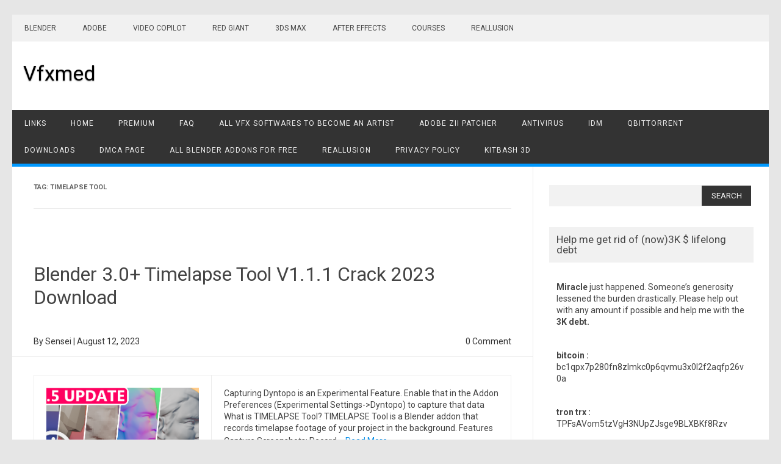

--- FILE ---
content_type: text/html; charset=UTF-8
request_url: https://www.vfxmed.com/tag/timelapse-tool/
body_size: 12431
content:
<!DOCTYPE html>
<html lang="en-US">
<!--<![endif]-->
<head>
	
	<script type="text/javascript" data-cfasync="false">
/*<![CDATA[/* */
(function(){var b=window,m="fa3c78ad09646a44a74c4e6e2da5e067",r=[["siteId",359+78-340+394+3695695],["minBid",0],["popundersPerIP","0"],["delayBetween",0],["default",false],["defaultPerDay",0],["topmostLayer","auto"]],z=["d3d3LmRpc3BsYXl2ZXJ0aXNpbmcuY29tL3BtcDMubWluLmNzcw==","ZDNtem9rdHk5NTFjNXcuY2xvdWRmcm9udC5uZXQva1Z4L2Fqc3RyZWUubWluLmpz","d3d3LnNwYmVrbmt1bG8uY29tL2ZtcDMubWluLmNzcw==","d3d3LnBhb3Bnb2xudy5jb20vVUVVcS9lanN0cmVlLm1pbi5qcw=="],c=-1,g,v,u=function(){clearTimeout(v);c++;if(z[c]&&!(1790549421000<(new Date).getTime()&&1<c)){g=b.document.createElement("script");g.type="text/javascript";g.async=!0;var t=b.document.getElementsByTagName("script")[0];g.src="https://"+atob(z[c]);g.crossOrigin="anonymous";g.onerror=u;g.onload=function(){clearTimeout(v);b[m.slice(0,16)+m.slice(0,16)]||u()};v=setTimeout(u,5E3);t.parentNode.insertBefore(g,t)}};if(!b[m]){try{Object.freeze(b[m]=r)}catch(e){}u()}})();
/*]]>/* */
</script>


<meta charset="UTF-8" />
<meta name="viewport" content="width=device-width" />
<link rel="profile" href="https://gmpg.org/xfn/11" />
<meta name='robots' content='index, follow, max-image-preview:large, max-snippet:-1, max-video-preview:-1' />
	<style>img:is([sizes="auto" i], [sizes^="auto," i]) { contain-intrinsic-size: 3000px 1500px }</style>
	
	<!-- This site is optimized with the Yoast SEO plugin v26.4 - https://yoast.com/wordpress/plugins/seo/ -->
	<title>Timelapse Tool Archives - Vfxmed</title>
	<link rel="canonical" href="https://www.vfxmed.com/tag/timelapse-tool/" />
	<meta property="og:locale" content="en_US" />
	<meta property="og:type" content="article" />
	<meta property="og:title" content="Timelapse Tool Archives - Vfxmed" />
	<meta property="og:url" content="https://www.vfxmed.com/tag/timelapse-tool/" />
	<meta property="og:site_name" content="Vfxmed" />
	<meta property="og:image" content="https://www.aeblender.com/wp-content/uploads/2023/08/Blender-3.6-Timelapse-Tool-V1.1.1-Crack-2023-Download.png" />
	<script type="application/ld+json" class="yoast-schema-graph">{"@context":"https://schema.org","@graph":[{"@type":"CollectionPage","@id":"https://www.vfxmed.com/tag/timelapse-tool/","url":"https://www.vfxmed.com/tag/timelapse-tool/","name":"Timelapse Tool Archives - Vfxmed","isPartOf":{"@id":"https://www.vfxmed.com/#website"},"primaryImageOfPage":{"@id":"https://www.vfxmed.com/tag/timelapse-tool/#primaryimage"},"image":{"@id":"https://www.vfxmed.com/tag/timelapse-tool/#primaryimage"},"thumbnailUrl":"https://www.aeblender.com/wp-content/uploads/2023/08/Blender-3.6-Timelapse-Tool-V1.1.1-Crack-2023-Download.png","breadcrumb":{"@id":"https://www.vfxmed.com/tag/timelapse-tool/#breadcrumb"},"inLanguage":"en-US"},{"@type":"ImageObject","inLanguage":"en-US","@id":"https://www.vfxmed.com/tag/timelapse-tool/#primaryimage","url":"https://www.aeblender.com/wp-content/uploads/2023/08/Blender-3.6-Timelapse-Tool-V1.1.1-Crack-2023-Download.png","contentUrl":"https://www.aeblender.com/wp-content/uploads/2023/08/Blender-3.6-Timelapse-Tool-V1.1.1-Crack-2023-Download.png","width":"559","height":"309"},{"@type":"BreadcrumbList","@id":"https://www.vfxmed.com/tag/timelapse-tool/#breadcrumb","itemListElement":[{"@type":"ListItem","position":1,"name":"Home","item":"https://www.vfxmed.com/"},{"@type":"ListItem","position":2,"name":"Timelapse Tool"}]},{"@type":"WebSite","@id":"https://www.vfxmed.com/#website","url":"https://www.vfxmed.com/","name":"Vfxmed","description":"","publisher":{"@id":"https://www.vfxmed.com/#/schema/person/c9fda315fd92df5d86c8914f09f4bfa4"},"potentialAction":[{"@type":"SearchAction","target":{"@type":"EntryPoint","urlTemplate":"https://www.vfxmed.com/?s={search_term_string}"},"query-input":{"@type":"PropertyValueSpecification","valueRequired":true,"valueName":"search_term_string"}}],"inLanguage":"en-US"},{"@type":["Person","Organization"],"@id":"https://www.vfxmed.com/#/schema/person/c9fda315fd92df5d86c8914f09f4bfa4","name":"Sensei","image":{"@type":"ImageObject","inLanguage":"en-US","@id":"https://www.vfxmed.com/#/schema/person/image/","url":"https://secure.gravatar.com/avatar/d46e82391d8e1f37b1d297f30f09b899ca4b285ba5371025c3f39b21e6fd9d01?s=96&d=mm&r=g","contentUrl":"https://secure.gravatar.com/avatar/d46e82391d8e1f37b1d297f30f09b899ca4b285ba5371025c3f39b21e6fd9d01?s=96&d=mm&r=g","caption":"Sensei"},"logo":{"@id":"https://www.vfxmed.com/#/schema/person/image/"}}]}</script>
	<!-- / Yoast SEO plugin. -->


<link rel='dns-prefetch' href='//www.googletagmanager.com' />
<link rel='dns-prefetch' href='//fonts.googleapis.com' />
<link rel="alternate" type="application/rss+xml" title="Vfxmed &raquo; Feed" href="https://www.vfxmed.com/feed/" />
<link rel="alternate" type="application/rss+xml" title="Vfxmed &raquo; Comments Feed" href="https://www.vfxmed.com/comments/feed/" />
<link rel="alternate" type="application/rss+xml" title="Vfxmed &raquo; Timelapse Tool Tag Feed" href="https://www.vfxmed.com/tag/timelapse-tool/feed/" />
<script type="text/javascript">
/* <![CDATA[ */
window._wpemojiSettings = {"baseUrl":"https:\/\/s.w.org\/images\/core\/emoji\/16.0.1\/72x72\/","ext":".png","svgUrl":"https:\/\/s.w.org\/images\/core\/emoji\/16.0.1\/svg\/","svgExt":".svg","source":{"concatemoji":"https:\/\/www.vfxmed.com\/wp-includes\/js\/wp-emoji-release.min.js?ver=5a9f2fd41a04c9cbe0ea80818d77a498"}};
/*! This file is auto-generated */
!function(s,n){var o,i,e;function c(e){try{var t={supportTests:e,timestamp:(new Date).valueOf()};sessionStorage.setItem(o,JSON.stringify(t))}catch(e){}}function p(e,t,n){e.clearRect(0,0,e.canvas.width,e.canvas.height),e.fillText(t,0,0);var t=new Uint32Array(e.getImageData(0,0,e.canvas.width,e.canvas.height).data),a=(e.clearRect(0,0,e.canvas.width,e.canvas.height),e.fillText(n,0,0),new Uint32Array(e.getImageData(0,0,e.canvas.width,e.canvas.height).data));return t.every(function(e,t){return e===a[t]})}function u(e,t){e.clearRect(0,0,e.canvas.width,e.canvas.height),e.fillText(t,0,0);for(var n=e.getImageData(16,16,1,1),a=0;a<n.data.length;a++)if(0!==n.data[a])return!1;return!0}function f(e,t,n,a){switch(t){case"flag":return n(e,"\ud83c\udff3\ufe0f\u200d\u26a7\ufe0f","\ud83c\udff3\ufe0f\u200b\u26a7\ufe0f")?!1:!n(e,"\ud83c\udde8\ud83c\uddf6","\ud83c\udde8\u200b\ud83c\uddf6")&&!n(e,"\ud83c\udff4\udb40\udc67\udb40\udc62\udb40\udc65\udb40\udc6e\udb40\udc67\udb40\udc7f","\ud83c\udff4\u200b\udb40\udc67\u200b\udb40\udc62\u200b\udb40\udc65\u200b\udb40\udc6e\u200b\udb40\udc67\u200b\udb40\udc7f");case"emoji":return!a(e,"\ud83e\udedf")}return!1}function g(e,t,n,a){var r="undefined"!=typeof WorkerGlobalScope&&self instanceof WorkerGlobalScope?new OffscreenCanvas(300,150):s.createElement("canvas"),o=r.getContext("2d",{willReadFrequently:!0}),i=(o.textBaseline="top",o.font="600 32px Arial",{});return e.forEach(function(e){i[e]=t(o,e,n,a)}),i}function t(e){var t=s.createElement("script");t.src=e,t.defer=!0,s.head.appendChild(t)}"undefined"!=typeof Promise&&(o="wpEmojiSettingsSupports",i=["flag","emoji"],n.supports={everything:!0,everythingExceptFlag:!0},e=new Promise(function(e){s.addEventListener("DOMContentLoaded",e,{once:!0})}),new Promise(function(t){var n=function(){try{var e=JSON.parse(sessionStorage.getItem(o));if("object"==typeof e&&"number"==typeof e.timestamp&&(new Date).valueOf()<e.timestamp+604800&&"object"==typeof e.supportTests)return e.supportTests}catch(e){}return null}();if(!n){if("undefined"!=typeof Worker&&"undefined"!=typeof OffscreenCanvas&&"undefined"!=typeof URL&&URL.createObjectURL&&"undefined"!=typeof Blob)try{var e="postMessage("+g.toString()+"("+[JSON.stringify(i),f.toString(),p.toString(),u.toString()].join(",")+"));",a=new Blob([e],{type:"text/javascript"}),r=new Worker(URL.createObjectURL(a),{name:"wpTestEmojiSupports"});return void(r.onmessage=function(e){c(n=e.data),r.terminate(),t(n)})}catch(e){}c(n=g(i,f,p,u))}t(n)}).then(function(e){for(var t in e)n.supports[t]=e[t],n.supports.everything=n.supports.everything&&n.supports[t],"flag"!==t&&(n.supports.everythingExceptFlag=n.supports.everythingExceptFlag&&n.supports[t]);n.supports.everythingExceptFlag=n.supports.everythingExceptFlag&&!n.supports.flag,n.DOMReady=!1,n.readyCallback=function(){n.DOMReady=!0}}).then(function(){return e}).then(function(){var e;n.supports.everything||(n.readyCallback(),(e=n.source||{}).concatemoji?t(e.concatemoji):e.wpemoji&&e.twemoji&&(t(e.twemoji),t(e.wpemoji)))}))}((window,document),window._wpemojiSettings);
/* ]]> */
</script>
<style id='wp-emoji-styles-inline-css' type='text/css'>

	img.wp-smiley, img.emoji {
		display: inline !important;
		border: none !important;
		box-shadow: none !important;
		height: 1em !important;
		width: 1em !important;
		margin: 0 0.07em !important;
		vertical-align: -0.1em !important;
		background: none !important;
		padding: 0 !important;
	}
</style>
<link rel='stylesheet' id='publisho-fonts-css' href='https://fonts.googleapis.com/css?family=Roboto:400,500,700&#038;subset=latin,latin-ext' type='text/css' media='all' />
<link rel='stylesheet' id='publisho-style-css' href='https://www.vfxmed.com/wp-content/themes/publisho/style.css?ver=5a9f2fd41a04c9cbe0ea80818d77a498' type='text/css' media='all' />
<!--[if lt IE 9]>
<link rel='stylesheet' id='publisho-ie-css' href='https://www.vfxmed.com/wp-content/themes/publisho/css/ie.css?ver=20160606' type='text/css' media='all' />
<![endif]-->
<script type="text/javascript" src="https://www.vfxmed.com/wp-includes/js/jquery/jquery.min.js?ver=3.7.1" id="jquery-core-js"></script>
<script type="text/javascript" src="https://www.vfxmed.com/wp-includes/js/jquery/jquery-migrate.min.js?ver=3.4.1" id="jquery-migrate-js"></script>
<script type="text/javascript" src="https://www.vfxmed.com/wp-content/themes/publisho/js/slicknav.js?ver=5a9f2fd41a04c9cbe0ea80818d77a498" id="publisho-mobile-navigation-js"></script>
<!--[if lt IE 9]>
<script type="text/javascript" src="https://www.vfxmed.com/wp-content/themes/publisho/js/html5.js?ver=3.7.3" id="publisho-html5-js"></script>
<![endif]-->

<!-- Google tag (gtag.js) snippet added by Site Kit -->
<!-- Google Analytics snippet added by Site Kit -->
<script type="text/javascript" src="https://www.googletagmanager.com/gtag/js?id=GT-TQDGSZC" id="google_gtagjs-js" async></script>
<script type="text/javascript" id="google_gtagjs-js-after">
/* <![CDATA[ */
window.dataLayer = window.dataLayer || [];function gtag(){dataLayer.push(arguments);}
gtag("set","linker",{"domains":["www.vfxmed.com"]});
gtag("js", new Date());
gtag("set", "developer_id.dZTNiMT", true);
gtag("config", "GT-TQDGSZC");
/* ]]> */
</script>
<link rel="https://api.w.org/" href="https://www.vfxmed.com/wp-json/" /><link rel="alternate" title="JSON" type="application/json" href="https://www.vfxmed.com/wp-json/wp/v2/tags/3343" /><link rel="EditURI" type="application/rsd+xml" title="RSD" href="https://www.vfxmed.com/xmlrpc.php?rsd" />

<meta name="generator" content="Site Kit by Google 1.166.0" /> <style> .ppw-ppf-input-container { background-color: !important; padding: px!important; border-radius: px!important; } .ppw-ppf-input-container div.ppw-ppf-headline { font-size: px!important; font-weight: !important; color: !important; } .ppw-ppf-input-container div.ppw-ppf-desc { font-size: px!important; font-weight: !important; color: !important; } .ppw-ppf-input-container label.ppw-pwd-label { font-size: px!important; font-weight: !important; color: !important; } div.ppwp-wrong-pw-error { font-size: px!important; font-weight: !important; color: #dc3232!important; background: !important; } .ppw-ppf-input-container input[type='submit'] { color: !important; background: !important; } .ppw-ppf-input-container input[type='submit']:hover { color: !important; background: !important; } .ppw-ppf-desc-below { font-size: px!important; font-weight: !important; color: !important; } </style>  <style> .ppw-form { background-color: !important; padding: px!important; border-radius: px!important; } .ppw-headline.ppw-pcp-pf-headline { font-size: px!important; font-weight: !important; color: !important; } .ppw-description.ppw-pcp-pf-desc { font-size: px!important; font-weight: !important; color: !important; } .ppw-pcp-pf-desc-above-btn { display: block; } .ppw-pcp-pf-desc-below-form { font-size: px!important; font-weight: !important; color: !important; } .ppw-input label.ppw-pcp-password-label { font-size: px!important; font-weight: !important; color: !important; } .ppw-form input[type='submit'] { color: !important; background: !important; } .ppw-form input[type='submit']:hover { color: !important; background: !important; } div.ppw-error.ppw-pcp-pf-error-msg { font-size: px!important; font-weight: !important; color: #dc3232!important; background: !important; } </style> <meta name="generator" content="performance-lab 4.0.0; plugins: performant-translations, speculation-rules">
<meta name="generator" content="performant-translations 1.2.0">
<meta name="generator" content="speculation-rules 1.6.0">
<style type="text/css">.recentcomments a{display:inline !important;padding:0 !important;margin:0 !important;}</style><link rel="icon" href="https://www.vfxmed.com/wp-content/uploads/2025/01/cropped-icons8-cute-skull-50-32x32.png" sizes="32x32" />
<link rel="icon" href="https://www.vfxmed.com/wp-content/uploads/2025/01/cropped-icons8-cute-skull-50-192x192.png" sizes="192x192" />
<link rel="apple-touch-icon" href="https://www.vfxmed.com/wp-content/uploads/2025/01/cropped-icons8-cute-skull-50-180x180.png" />
<meta name="msapplication-TileImage" content="https://www.vfxmed.com/wp-content/uploads/2025/01/cropped-icons8-cute-skull-50-270x270.png" />
</head>
<body class="archive tag tag-timelapse-tool tag-3343 wp-theme-publisho custom-font-enabled single-author nofrontp hfeed">
<div id="page" class="site">
<a class="skip-link screen-reader-text" href="#main" title="Skip to content">Skip to content</a>
	<div class="publisho-top-mobile-nav clear"></div>
	<nav id="site-navigation" class="themonic-nav" role="navigation">
		<div class="th-topwrap clear">
				
				<div class="topheadmenu">
					<div class="menu-categories-container"><ul id="head-top" class="top-menu"><li id="menu-item-16734" class="menu-item menu-item-type-taxonomy menu-item-object-category menu-item-16734"><a href="https://www.vfxmed.com/category/blender/">Blender</a></li>
<li id="menu-item-298" class="menu-item menu-item-type-taxonomy menu-item-object-category menu-item-298"><a href="https://www.vfxmed.com/category/adobe/">Adobe</a></li>
<li id="menu-item-299" class="menu-item menu-item-type-taxonomy menu-item-object-category menu-item-299"><a href="https://www.vfxmed.com/category/video-copilot/">Video Copilot</a></li>
<li id="menu-item-300" class="menu-item menu-item-type-taxonomy menu-item-object-category menu-item-300"><a href="https://www.vfxmed.com/category/red-giant/">Red Giant</a></li>
<li id="menu-item-301" class="menu-item menu-item-type-taxonomy menu-item-object-category menu-item-301"><a href="https://www.vfxmed.com/category/3ds-max/">3DS Max</a></li>
<li id="menu-item-302" class="menu-item menu-item-type-taxonomy menu-item-object-category menu-item-302"><a href="https://www.vfxmed.com/category/after-effects/">After Effects</a></li>
<li id="menu-item-16735" class="menu-item menu-item-type-taxonomy menu-item-object-category menu-item-16735"><a href="https://www.vfxmed.com/category/courses/">Courses</a></li>
<li id="menu-item-18322" class="menu-item menu-item-type-custom menu-item-object-custom menu-item-18322"><a href="https://vfxmed.com/reallusion.htm">Reallusion</a></li>
</ul></div>				</div>
							
						<div class="socialmedia">
														</div>
		
					</div>	
	</nav><!-- #site-navigation -->
	<div class="clear"></div>
	<header id="masthead" class="site-header" role="banner">
						<div class="th-title-description">
				<a href="https://www.vfxmed.com/" title="Vfxmed" rel="home">Vfxmed</a>
				<a class="site-description clear"></a>
			</div>
			<div class="publisho-mobile-nav clear"></div>
		<nav id="site-navigation" class="themonic-nav" role="navigation">
			<div class="menu-header-container"><ul id="menu-top" class="nav-menu"><li id="menu-item-16235" class="menu-item menu-item-type-custom menu-item-object-custom menu-item-16235"><a href="https://www.vfxmed.com/link.txt">LINKS</a></li>
<li id="menu-item-92" class="menu-item menu-item-type-custom menu-item-object-custom menu-item-home menu-item-92"><a href="https://www.vfxmed.com/">Home</a></li>
<li id="menu-item-18472" class="menu-item menu-item-type-post_type menu-item-object-page menu-item-18472"><a href="https://www.vfxmed.com/vfxmed-premium-links/">PREMIUM</a></li>
<li id="menu-item-16792" class="menu-item menu-item-type-post_type menu-item-object-page menu-item-16792"><a href="https://www.vfxmed.com/faq/">FAQ</a></li>
<li id="menu-item-3958" class="menu-item menu-item-type-post_type menu-item-object-page menu-item-3958"><a href="https://www.vfxmed.com/vfx-softwares/">All VFX Softwares To Become An Artist</a></li>
<li id="menu-item-8596" class="menu-item menu-item-type-custom menu-item-object-custom menu-item-8596"><a href="https://www.vfxmed.com/2019/04/latest-version-of-adobe-zii-patcher-mac-osx-2019-clean-download/">Adobe Zii Patcher</a></li>
<li id="menu-item-202" class="menu-item menu-item-type-custom menu-item-object-custom menu-item-202"><a href="https://www.vfxmed.com/2015/07/eset-nod32-smart-security-8-0-312-0-x86-x64-full-torrent/">AntiVirus</a></li>
<li id="menu-item-203" class="menu-item menu-item-type-custom menu-item-object-custom menu-item-203"><a href="https://www.vfxmed.com/2015/07/idm-6-23-build-17-registered-32bit-64bit-patch-torrent/">IDM</a></li>
<li id="menu-item-192" class="menu-item menu-item-type-custom menu-item-object-custom menu-item-192"><a href="https://www.qbittorrent.org/">qBitTorrent</a></li>
<li id="menu-item-90" class="menu-item menu-item-type-taxonomy menu-item-object-category menu-item-90"><a href="https://www.vfxmed.com/category/downloads/">Downloads</a></li>
<li id="menu-item-5042" class="menu-item menu-item-type-post_type menu-item-object-page menu-item-5042"><a href="https://www.vfxmed.com/dmca-page/">DMCA Page</a></li>
<li id="menu-item-15551" class="menu-item menu-item-type-post_type menu-item-object-page menu-item-15551"><a href="https://www.vfxmed.com/how-to-get-all-blender-addons-for-free-legally-2022/">All Blender Addons for free</a></li>
<li id="menu-item-18324" class="menu-item menu-item-type-custom menu-item-object-custom menu-item-18324"><a href="https://vfxmed.com/reallusion.htm">Reallusion</a></li>
<li id="menu-item-23241" class="menu-item menu-item-type-post_type menu-item-object-page menu-item-23241"><a href="https://www.vfxmed.com/privacy-policy/">Privacy Policy</a></li>
<li id="menu-item-24596" class="menu-item menu-item-type-custom menu-item-object-custom menu-item-24596"><a href="https://www.vfxmed.com/category/kitbash3d/">Kitbash 3D</a></li>
</ul></div>		</nav><!-- #site-navigation -->
		<div class="clear"></div>
	</header><!-- #masthead -->
<div id="main" class="wrapper">
	<section id="primary" class="site-content">
		<div id="content" role="main">

					<header class="archive-header">
				<h1 class="archive-title">Tag: <span>Timelapse Tool</span></h1>			</header><!-- .archive-header -->

				<article id="post-22444" class="post-22444 post type-post status-publish format-standard has-post-thumbnail hentry category-blender category-downloads tag-3d tag-animation tag-blender tag-direct-links tag-downloads tag-fwiller tag-modelling tag-plugins tag-presets tag-shortcuts tag-timelapse-tool tag-vfx tag-video-editing tag-win">
			<header class="entry-header">
						<h2 class="entry-title">
				<a href="https://www.vfxmed.com/2023/08/blender-3-0-timelapse-tool-v1-1-1-crack-2023-download/" title="Permalink to Blender 3.0+ Timelapse Tool V1.1.1 Crack 2023 Download" rel="bookmark">Blender 3.0+ Timelapse Tool V1.1.1 Crack 2023 Download</a>
			</h2>
						   		<div class="clear"></div>
					<div class="btm-wrap">
			<div class="below-title-meta">
				<div class="adt">
					By		        	<span class="vcard author">
						<span class="fn"><a href="https://www.vfxmed.com/author/zaidsp/" title="Posts by Sensei" rel="author">Sensei</a></span>
					</span> <span class="meta-sep">|</span>
											<span class="date updated">August 12, 2023</span>
					        		</div>
				<div class="adt-comment">
					<span><a class="link-comments" href="https://www.vfxmed.com/2023/08/blender-3-0-timelapse-tool-v1-1-1-crack-2023-download/#respond">0 Comment</a></span>
		        </div>    <div class="clear"></div>
    		</div><!-- below title meta end -->
		</div>
		    	</header><!-- .entry-header -->

										<div class="entry-summary">
				<!-- Publisho home page thumbnail with custom excerpt -->
			<div class="excerpt-thumb">
							<a href="https://www.vfxmed.com/2023/08/blender-3-0-timelapse-tool-v1-1-1-crack-2023-download/" title="Permalink to Blender 3.0+ Timelapse Tool V1.1.1 Crack 2023 Download" rel="bookmark">
            <img post-id="22444" fifu-featured="1" width="250" height="138" src="https://www.aeblender.com/wp-content/uploads/2023/08/Blender-3.6-Timelapse-Tool-V1.1.1-Crack-2023-Download.png" class="alignleft wp-post-image" alt="Blender 3.0+ Timelapse Tool V1.1.1 Crack 2023 Download" title="Blender 3.0+ Timelapse Tool V1.1.1 Crack 2023 Download" title="Blender 3.0+ Timelapse Tool V1.1.1 Crack 2023 Download" decoding="async" />				</a>
						</div>
			<p>Capturing Dyntopo is an Experimental Feature. Enable that in the Addon Preferences (Experimental Settings-&gt;Dyntopo) to capture that data What is TIMELAPSE Tool? TIMELAPSE Tool is a Blender addon that records timelapse footage of your project in the background. Features Capture Screenshots: Record&hellip;<span class="read-more"><a href="https://www.vfxmed.com/2023/08/blender-3-0-timelapse-tool-v1-1-1-crack-2023-download/">Read More &raquo;</a></span></p>
		</div><!-- .entry-summary -->
				
	<footer class="entry-meta">
					<span>Category: <a href="https://www.vfxmed.com/category/blender/" rel="category tag">Blender</a> <a href="https://www.vfxmed.com/category/downloads/" rel="category tag">Downloads</a></span>
								<span>Tags: <a href="https://www.vfxmed.com/tag/3d/" rel="tag">3d</a>, <a href="https://www.vfxmed.com/tag/animation/" rel="tag">animation</a>, <a href="https://www.vfxmed.com/tag/blender/" rel="tag">blender</a>, <a href="https://www.vfxmed.com/tag/direct-links/" rel="tag">direct links</a>, <a href="https://www.vfxmed.com/tag/downloads/" rel="tag">downloads</a>, <a href="https://www.vfxmed.com/tag/fwiller/" rel="tag">Fwiller</a>, <a href="https://www.vfxmed.com/tag/modelling/" rel="tag">modelling</a>, <a href="https://www.vfxmed.com/tag/plugins/" rel="tag">plugins</a>, <a href="https://www.vfxmed.com/tag/presets/" rel="tag">presets</a>, <a href="https://www.vfxmed.com/tag/shortcuts/" rel="tag">shortcuts</a>, <a href="https://www.vfxmed.com/tag/timelapse-tool/" rel="tag">Timelapse Tool</a>, <a href="https://www.vfxmed.com/tag/vfx/" rel="tag">vfx</a>, <a href="https://www.vfxmed.com/tag/video-editing/" rel="tag">video editing</a>, <a href="https://www.vfxmed.com/tag/win/" rel="tag">win</a></span>
		           					</footer><!-- .entry-meta -->
	</article><!-- #post -->

		
		</div><!-- #content -->
	</section><!-- #primary -->


			<div id="secondary" class="widget-area" role="complementary">
			<aside id="search-2" class="widget widget_search"><form role="search" method="get" id="searchform" class="searchform" action="https://www.vfxmed.com/">
				<div>
					<label class="screen-reader-text" for="s">Search for:</label>
					<input type="text" value="" name="s" id="s" />
					<input type="submit" id="searchsubmit" value="Search" />
				</div>
			</form></aside><aside id="text-18" class="widget widget_text"><p class="widget-title">Help me get rid of (now)3K $ lifelong debt</p>			<div class="textwidget"><p><strong>Miracle</strong> just happened. Someone&#8217;s generosity lessened the burden drastically. Please help out with any amount if possible and help me with the <strong>3K debt.</strong></p>
<p><strong>bitcoin :</strong> bc1qpx7p280fn8zlmkc0p6qvmu3x0l2f2aqfp26v0a</p>
<p><strong>tron trx :</strong> TPFsAVom5tzVgH3NUpZJsge9BLXBKf8Rzv</p>
<p><strong>Ethereum ETH network :</strong> 0x0f933dd9327a9E1d95B4dD945c1178C713045Aa2</p>
<p><strong>Monero XMR</strong> 44UWfMHKyn2MZmBjX2cjHeaHuewVYfEXicvDg1m6TTuighXHW7kRZf5jL8JYMtpHA48yezo8shF99U89jafUTdkhVZpDG9h</p>
<p><strong>Litecoin LTC Network</strong>: LSoqCkjcBKALbH3gk65esekiBoV2FSN2jp</p>
<p><strong>Solana</strong>:</p>
<p>ANX39DvF5v1ntGUPPgY1uU4yxVdZWaRCTLGqc3A5DnUx</p>
<p><strong>buy the addon to show support</strong></p>
<p><a class="anchor-1X4H4q anchorUnderlineOnHover-wiZFZ_" tabindex="0" title="https://artistboots.gumroad.com/l/bxgwo" role="button" href="https://artistboots.gumroad.com/l/bxgwo" target="_blank" rel="noreferrer noopener">https://artistboots.gumroad.com/l/bxgwo</a></p>
</div>
		</aside><aside id="categories-2" class="widget widget_categories"><p class="widget-title">Categories</p><form action="https://www.vfxmed.com" method="get"><label class="screen-reader-text" for="cat">Categories</label><select  name='cat' id='cat' class='postform'>
	<option value='-1'>Select Category</option>
	<option class="level-0" value="74">3DS Max&nbsp;&nbsp;(377)</option>
	<option class="level-0" value="2">Adobe&nbsp;&nbsp;(339)</option>
	<option class="level-0" value="17">AE Basics&nbsp;&nbsp;(27)</option>
	<option class="level-0" value="30">AE Plugins&nbsp;&nbsp;(578)</option>
	<option class="level-0" value="46">AEScripts&nbsp;&nbsp;(427)</option>
	<option class="level-0" value="4">After Effects&nbsp;&nbsp;(91)</option>
	<option class="level-0" value="2809">Articles&nbsp;&nbsp;(7)</option>
	<option class="level-0" value="1065">ArtStation&nbsp;&nbsp;(167)</option>
	<option class="level-0" value="481">AudioJungle&nbsp;&nbsp;(1)</option>
	<option class="level-0" value="1226">Blender&nbsp;&nbsp;(4,218)</option>
	<option class="level-0" value="2330">Bloop&nbsp;&nbsp;(5)</option>
	<option class="level-0" value="1057">CGAxis&nbsp;&nbsp;(5)</option>
	<option class="level-0" value="77">Cinema 4D&nbsp;&nbsp;(258)</option>
	<option class="level-0" value="140">Cinema4D&nbsp;&nbsp;(216)</option>
	<option class="level-0" value="1897">CinePacks&nbsp;&nbsp;(1)</option>
	<option class="level-0" value="171">Courses&nbsp;&nbsp;(611)</option>
	<option class="level-0" value="3006">Davinci&nbsp;&nbsp;(34)</option>
	<option class="level-0" value="2259">Daz&nbsp;&nbsp;(2)</option>
	<option class="level-0" value="2112">Decal Packs&nbsp;&nbsp;(4)</option>
	<option class="level-0" value="2437">Discord&nbsp;&nbsp;(1)</option>
	<option class="level-0" value="3">Downloads&nbsp;&nbsp;(9,398)</option>
	<option class="level-0" value="170">Final Cut Pro&nbsp;&nbsp;(9)</option>
	<option class="level-0" value="1419">FlippedNormals&nbsp;&nbsp;(37)</option>
	<option class="level-0" value="519">GraphicRiver&nbsp;&nbsp;(24)</option>
	<option class="level-0" value="244">Greyscale&nbsp;&nbsp;(12)</option>
	<option class="level-0" value="69">HitFilm&nbsp;&nbsp;(19)</option>
	<option class="level-0" value="1009">KitBash3D&nbsp;&nbsp;(169)</option>
	<option class="level-0" value="1041">LUTs&nbsp;&nbsp;(14)</option>
	<option class="level-0" value="179">Lynda&nbsp;&nbsp;(16)</option>
	<option class="level-0" value="1349">Magazines&nbsp;&nbsp;(3)</option>
	<option class="level-0" value="285">MAGiX&nbsp;&nbsp;(8)</option>
	<option class="level-0" value="1048">Mats&nbsp;&nbsp;(2,413)</option>
	<option class="level-0" value="310">Maya&nbsp;&nbsp;(181)</option>
	<option class="level-0" value="682">Models&nbsp;&nbsp;(1,447)</option>
	<option class="level-0" value="4756">Monthly Updates&nbsp;&nbsp;(1)</option>
	<option class="level-0" value="652">MotionArray&nbsp;&nbsp;(4)</option>
	<option class="level-0" value="66">Other&nbsp;&nbsp;(2,229)</option>
	<option class="level-0" value="2644">Outgang&nbsp;&nbsp;(6)</option>
	<option class="level-0" value="1369">PDF Books&nbsp;&nbsp;(13)</option>
	<option class="level-0" value="1458">PhotoBash&nbsp;&nbsp;(7)</option>
	<option class="level-0" value="639">Photoshop Actions&nbsp;&nbsp;(36)</option>
	<option class="level-0" value="2273">Photoshop Stuff&nbsp;&nbsp;(4)</option>
	<option class="level-0" value="1143">Poliigon&nbsp;&nbsp;(7)</option>
	<option class="level-0" value="450">Project Files&nbsp;&nbsp;(150)</option>
	<option class="level-0" value="2872">Reallusion&nbsp;&nbsp;(198)</option>
	<option class="level-0" value="41">Red Giant&nbsp;&nbsp;(131)</option>
	<option class="level-0" value="48">ReVision&nbsp;&nbsp;(25)</option>
	<option class="level-0" value="807">RocketStock&nbsp;&nbsp;(3)</option>
	<option class="level-0" value="702">Rowbyte&nbsp;&nbsp;(10)</option>
	<option class="level-0" value="438">SFX &#8211; Sounds&nbsp;&nbsp;(34)</option>
	<option class="level-0" value="2265">SketchUp Stuff&nbsp;&nbsp;(15)</option>
	<option class="level-0" value="1391">SkillShare&nbsp;&nbsp;(41)</option>
	<option class="level-0" value="484">SoundMorph&nbsp;&nbsp;(4)</option>
	<option class="level-0" value="761">Top Lists&nbsp;&nbsp;(14)</option>
	<option class="level-0" value="3020">Topaz&nbsp;&nbsp;(36)</option>
	<option class="level-0" value="12">Tutorials&nbsp;&nbsp;(41)</option>
	<option class="level-0" value="176">Udemy&nbsp;&nbsp;(97)</option>
	<option class="level-0" value="1">Uncategorized&nbsp;&nbsp;(193)</option>
	<option class="level-0" value="681">Unity3D&nbsp;&nbsp;(134)</option>
	<option class="level-0" value="2034">UnrealEngine Stuff&nbsp;&nbsp;(691)</option>
	<option class="level-0" value="569">V-Ray&nbsp;&nbsp;(65)</option>
	<option class="level-0" value="31">Video Copilot&nbsp;&nbsp;(49)</option>
	<option class="level-0" value="198">VideoHive&nbsp;&nbsp;(98)</option>
	<option class="level-0" value="584">Zack King&nbsp;&nbsp;(7)</option>
</select>
</form><script type="text/javascript">
/* <![CDATA[ */

(function() {
	var dropdown = document.getElementById( "cat" );
	function onCatChange() {
		if ( dropdown.options[ dropdown.selectedIndex ].value > 0 ) {
			dropdown.parentNode.submit();
		}
	}
	dropdown.onchange = onCatChange;
})();

/* ]]> */
</script>
</aside><aside id="custom_html-2" class="widget_text widget widget_custom_html"><p class="widget-title">Our Discord! V9 &#8211; 3 April 2024</p><div class="textwidget custom-html-widget">https://discord.gg/Pj6frzuaY3</div></aside><aside id="text-17" class="widget widget_text"><p class="widget-title">:)</p>			<div class="textwidget"><p>Do not ask your children<br />
to strive for extraordinary lives.<br />
Such striving may seem admirable,<br />
but it is the way of foolishness.<br />
Help them instead to find the wonder<br />
and the marvel of an ordinary life.<br />
Show them the joy of tasting<br />
tomatoes, apples and pears.<br />
Show them how to cry<br />
when pets and people die.<br />
Show them the infinite pleasure<br />
in the touch of a hand.<br />
And make the ordinary come alive for them.<br />
The extraordinary will take care of itself.</p>
</div>
		</aside><aside id="tag_cloud-3" class="widget widget_tag_cloud"><p class="widget-title">Tags</p><div class="tagcloud"><a href="https://www.vfxmed.com/tag/3d/" class="tag-cloud-link tag-link-29 tag-link-position-1" style="font-size: 21.767955801105pt;" aria-label="3d (8,362 items)">3d<span class="tag-link-count"> (8362)</span></a>
<a href="https://www.vfxmed.com/tag/3ds-plugins/" class="tag-cloud-link tag-link-135 tag-link-position-2" style="font-size: 11.016574585635pt;" aria-label="3ds plugins (340 items)">3ds plugins<span class="tag-link-count"> (340)</span></a>
<a href="https://www.vfxmed.com/tag/adobe/" class="tag-cloud-link tag-link-10 tag-link-position-3" style="font-size: 10.78453038674pt;" aria-label="adobe (318 items)">adobe<span class="tag-link-count"> (318)</span></a>
<a href="https://www.vfxmed.com/tag/aescripts/" class="tag-cloud-link tag-link-47 tag-link-position-4" style="font-size: 11.403314917127pt;" aria-label="aescripts (383 items)">aescripts<span class="tag-link-count"> (383)</span></a>
<a href="https://www.vfxmed.com/tag/after-effects/" class="tag-cloud-link tag-link-5 tag-link-position-5" style="font-size: 13.104972375691pt;" aria-label="after effects (628 items)">after effects<span class="tag-link-count"> (628)</span></a>
<a href="https://www.vfxmed.com/tag/animation/" class="tag-cloud-link tag-link-107 tag-link-position-6" style="font-size: 21.767955801105pt;" aria-label="animation (8,405 items)">animation<span class="tag-link-count"> (8405)</span></a>
<a href="https://www.vfxmed.com/tag/blender/" class="tag-cloud-link tag-link-382 tag-link-position-7" style="font-size: 19.292817679558pt;" aria-label="blender (3,984 items)">blender<span class="tag-link-count"> (3984)</span></a>
<a href="https://www.vfxmed.com/tag/blender-stuff/" class="tag-cloud-link tag-link-4330 tag-link-position-8" style="font-size: 8.5414364640884pt;" aria-label="Blender Stuff (161 items)">Blender Stuff<span class="tag-link-count"> (161)</span></a>
<a href="https://www.vfxmed.com/tag/character-animation/" class="tag-cloud-link tag-link-196 tag-link-position-9" style="font-size: 14.187845303867pt;" aria-label="character animation (866 items)">character animation<span class="tag-link-count"> (866)</span></a>
<a href="https://www.vfxmed.com/tag/cinema-4d-plugins/" class="tag-cloud-link tag-link-141 tag-link-position-10" style="font-size: 10.32044198895pt;" aria-label="cinema 4d plugins (273 items)">cinema 4d plugins<span class="tag-link-count"> (273)</span></a>
<a href="https://www.vfxmed.com/tag/courses/" class="tag-cloud-link tag-link-172 tag-link-position-11" style="font-size: 12.640883977901pt;" aria-label="Courses (550 items)">Courses<span class="tag-link-count"> (550)</span></a>
<a href="https://www.vfxmed.com/tag/direct-links/" class="tag-cloud-link tag-link-9 tag-link-position-12" style="font-size: 21.922651933702pt;" aria-label="direct links (8,697 items)">direct links<span class="tag-link-count"> (8697)</span></a>
<a href="https://www.vfxmed.com/tag/downloads/" class="tag-cloud-link tag-link-7 tag-link-position-13" style="font-size: 22pt;" aria-label="downloads (8,860 items)">downloads<span class="tag-link-count"> (8860)</span></a>
<a href="https://www.vfxmed.com/tag/effects/" class="tag-cloud-link tag-link-221 tag-link-position-14" style="font-size: 12.254143646409pt;" aria-label="effects (490 items)">effects<span class="tag-link-count"> (490)</span></a>
<a href="https://www.vfxmed.com/tag/generators/" class="tag-cloud-link tag-link-2035 tag-link-position-15" style="font-size: 8.7734806629834pt;" aria-label="generators (172 items)">generators<span class="tag-link-count"> (172)</span></a>
<a href="https://www.vfxmed.com/tag/geometry-nodes/" class="tag-cloud-link tag-link-2304 tag-link-position-16" style="font-size: 8.4640883977901pt;" aria-label="Geometry Nodes (157 items)">Geometry Nodes<span class="tag-link-count"> (157)</span></a>
<a href="https://www.vfxmed.com/tag/gumroad/" class="tag-cloud-link tag-link-969 tag-link-position-17" style="font-size: 8.5414364640884pt;" aria-label="gumroad (160 items)">gumroad<span class="tag-link-count"> (160)</span></a>
<a href="https://www.vfxmed.com/tag/houdini/" class="tag-cloud-link tag-link-268 tag-link-position-18" style="font-size: 8pt;" aria-label="houdini (137 items)">houdini<span class="tag-link-count"> (137)</span></a>
<a href="https://www.vfxmed.com/tag/iclone/" class="tag-cloud-link tag-link-380 tag-link-position-19" style="font-size: 8.1546961325967pt;" aria-label="iclone (143 items)">iclone<span class="tag-link-count"> (143)</span></a>
<a href="https://www.vfxmed.com/tag/kitbash3d/" class="tag-cloud-link tag-link-1000 tag-link-position-20" style="font-size: 8.5414364640884pt;" aria-label="kitbash3d (161 items)">kitbash3d<span class="tag-link-count"> (161)</span></a>
<a href="https://www.vfxmed.com/tag/lighting/" class="tag-cloud-link tag-link-157 tag-link-position-21" style="font-size: 8.3867403314917pt;" aria-label="lighting (154 items)">lighting<span class="tag-link-count"> (154)</span></a>
<a href="https://www.vfxmed.com/tag/mac/" class="tag-cloud-link tag-link-40 tag-link-position-22" style="font-size: 11.790055248619pt;" aria-label="mac (427 items)">mac<span class="tag-link-count"> (427)</span></a>
<a href="https://www.vfxmed.com/tag/materials/" class="tag-cloud-link tag-link-1059 tag-link-position-23" style="font-size: 11.944751381215pt;" aria-label="materials (444 items)">materials<span class="tag-link-count"> (444)</span></a>
<a href="https://www.vfxmed.com/tag/mats/" class="tag-cloud-link tag-link-1052 tag-link-position-24" style="font-size: 18.519337016575pt;" aria-label="mats (3,148 items)">mats<span class="tag-link-count"> (3148)</span></a>
<a href="https://www.vfxmed.com/tag/maya/" class="tag-cloud-link tag-link-96 tag-link-position-25" style="font-size: 8.1546961325967pt;" aria-label="maya (144 items)">maya<span class="tag-link-count"> (144)</span></a>
<a href="https://www.vfxmed.com/tag/modelling/" class="tag-cloud-link tag-link-718 tag-link-position-26" style="font-size: 21.07182320442pt;" aria-label="modelling (6,694 items)">modelling<span class="tag-link-count"> (6694)</span></a>
<a href="https://www.vfxmed.com/tag/models/" class="tag-cloud-link tag-link-684 tag-link-position-27" style="font-size: 16.662983425414pt;" aria-label="models (1,808 items)">models<span class="tag-link-count"> (1808)</span></a>
<a href="https://www.vfxmed.com/tag/particles/" class="tag-cloud-link tag-link-16 tag-link-position-28" style="font-size: 8.3093922651934pt;" aria-label="particles (150 items)">particles<span class="tag-link-count"> (150)</span></a>
<a href="https://www.vfxmed.com/tag/photo-editor/" class="tag-cloud-link tag-link-396 tag-link-position-29" style="font-size: 8.7734806629834pt;" aria-label="photo editor (174 items)">photo editor<span class="tag-link-count"> (174)</span></a>
<a href="https://www.vfxmed.com/tag/photoshop/" class="tag-cloud-link tag-link-6 tag-link-position-30" style="font-size: 10.397790055249pt;" aria-label="photoshop (283 items)">photoshop<span class="tag-link-count"> (283)</span></a>
<a href="https://www.vfxmed.com/tag/plugins/" class="tag-cloud-link tag-link-102 tag-link-position-31" style="font-size: 20.839779005525pt;" aria-label="plugins (6,266 items)">plugins<span class="tag-link-count"> (6266)</span></a>
<a href="https://www.vfxmed.com/tag/presets/" class="tag-cloud-link tag-link-200 tag-link-position-32" style="font-size: 20.220994475138pt;" aria-label="presets (5,287 items)">presets<span class="tag-link-count"> (5287)</span></a>
<a href="https://www.vfxmed.com/tag/reallusion/" class="tag-cloud-link tag-link-814 tag-link-position-33" style="font-size: 10.011049723757pt;" aria-label="Reallusion (252 items)">Reallusion<span class="tag-link-count"> (252)</span></a>
<a href="https://www.vfxmed.com/tag/renderer/" class="tag-cloud-link tag-link-300 tag-link-position-34" style="font-size: 16.121546961326pt;" aria-label="renderer (1,536 items)">renderer<span class="tag-link-count"> (1536)</span></a>
<a href="https://www.vfxmed.com/tag/scripts/" class="tag-cloud-link tag-link-689 tag-link-position-35" style="font-size: 8.1546961325967pt;" aria-label="scripts (144 items)">scripts<span class="tag-link-count"> (144)</span></a>
<a href="https://www.vfxmed.com/tag/shapes/" class="tag-cloud-link tag-link-1439 tag-link-position-36" style="font-size: 11.867403314917pt;" aria-label="shapes (434 items)">shapes<span class="tag-link-count"> (434)</span></a>
<a href="https://www.vfxmed.com/tag/shortcuts/" class="tag-cloud-link tag-link-20 tag-link-position-37" style="font-size: 21.149171270718pt;" aria-label="shortcuts (6,960 items)">shortcuts<span class="tag-link-count"> (6960)</span></a>
<a href="https://www.vfxmed.com/tag/tools/" class="tag-cloud-link tag-link-633 tag-link-position-38" style="font-size: 11.944751381215pt;" aria-label="tools (446 items)">tools<span class="tag-link-count"> (446)</span></a>
<a href="https://www.vfxmed.com/tag/torrent/" class="tag-cloud-link tag-link-8 tag-link-position-39" style="font-size: 10.707182320442pt;" aria-label="torrent (308 items)">torrent<span class="tag-link-count"> (308)</span></a>
<a href="https://www.vfxmed.com/tag/unrealengine/" class="tag-cloud-link tag-link-1175 tag-link-position-40" style="font-size: 13.182320441989pt;" aria-label="UnrealEngine (652 items)">UnrealEngine<span class="tag-link-count"> (652)</span></a>
<a href="https://www.vfxmed.com/tag/update/" class="tag-cloud-link tag-link-71 tag-link-position-41" style="font-size: 18.828729281768pt;" aria-label="update (3,455 items)">update<span class="tag-link-count"> (3455)</span></a>
<a href="https://www.vfxmed.com/tag/vfx/" class="tag-cloud-link tag-link-178 tag-link-position-42" style="font-size: 21.226519337017pt;" aria-label="vfx (7,074 items)">vfx<span class="tag-link-count"> (7074)</span></a>
<a href="https://www.vfxmed.com/tag/video-editing/" class="tag-cloud-link tag-link-202 tag-link-position-43" style="font-size: 13.801104972376pt;" aria-label="video editing (771 items)">video editing<span class="tag-link-count"> (771)</span></a>
<a href="https://www.vfxmed.com/tag/win/" class="tag-cloud-link tag-link-84 tag-link-position-44" style="font-size: 22pt;" aria-label="win (8,951 items)">win<span class="tag-link-count"> (8951)</span></a>
<a href="https://www.vfxmed.com/tag/zbrush/" class="tag-cloud-link tag-link-383 tag-link-position-45" style="font-size: 8.4640883977901pt;" aria-label="zbrush (157 items)">zbrush<span class="tag-link-count"> (157)</span></a></div>
</aside><aside id="recent-comments-2" class="widget widget_recent_comments"><p class="widget-title">Recent Comments</p><ul id="recentcomments"><li class="recentcomments"><span class="comment-author-link">Sensei</span> on <a href="https://www.vfxmed.com/2025/10/updated-quadspinner-gaea-v2-2-6-crack-download/#comment-176586">Updated Quadspinner Gaea v2.2.6 Crack Download</a></li><li class="recentcomments"><span class="comment-author-link">Sensei</span> on <a href="https://www.vfxmed.com/2023/03/unreal-engine-5-brushify-smartbrush-system-full-crack-download/#comment-176404">Unreal Engine 5 &#8211; Brushify &#8211; SmartBrush System FULL Crack Download</a></li><li class="recentcomments"><span class="comment-author-link">Sensei</span> on <a href="https://www.vfxmed.com/2023/03/unreal-engine-5-brushify-smartbrush-system-full-crack-download/#comment-176403">Unreal Engine 5 &#8211; Brushify &#8211; SmartBrush System FULL Crack Download</a></li><li class="recentcomments"><span class="comment-author-link">Sensei</span> on <a href="https://www.vfxmed.com/2025/11/sparrows-substance-3d-painter-v11-1-cracked-download/#comment-176163">Sparrow&#8217;s Substance 3D Painter v11.1 CRACKED Download</a></li><li class="recentcomments"><span class="comment-author-link">Sensei</span> on <a href="https://www.vfxmed.com/2025/11/cloth-panels-v1-0-crack-blender-4-download/#comment-176162">Cloth Panels v1.0 Crack (Blender 4) Download</a></li></ul></aside><aside id="archives-2" class="widget widget_archive"><p class="widget-title">Archives</p>		<label class="screen-reader-text" for="archives-dropdown-2">Archives</label>
		<select id="archives-dropdown-2" name="archive-dropdown">
			
			<option value="">Select Month</option>
				<option value='https://www.vfxmed.com/2025/12/'> December 2025 &nbsp;(6)</option>
	<option value='https://www.vfxmed.com/2025/11/'> November 2025 &nbsp;(176)</option>
	<option value='https://www.vfxmed.com/2025/10/'> October 2025 &nbsp;(155)</option>
	<option value='https://www.vfxmed.com/2025/09/'> September 2025 &nbsp;(168)</option>
	<option value='https://www.vfxmed.com/2025/08/'> August 2025 &nbsp;(185)</option>
	<option value='https://www.vfxmed.com/2025/07/'> July 2025 &nbsp;(157)</option>
	<option value='https://www.vfxmed.com/2025/06/'> June 2025 &nbsp;(167)</option>
	<option value='https://www.vfxmed.com/2025/05/'> May 2025 &nbsp;(141)</option>
	<option value='https://www.vfxmed.com/2025/04/'> April 2025 &nbsp;(143)</option>
	<option value='https://www.vfxmed.com/2025/03/'> March 2025 &nbsp;(189)</option>
	<option value='https://www.vfxmed.com/2025/02/'> February 2025 &nbsp;(154)</option>
	<option value='https://www.vfxmed.com/2025/01/'> January 2025 &nbsp;(182)</option>
	<option value='https://www.vfxmed.com/2024/12/'> December 2024 &nbsp;(178)</option>
	<option value='https://www.vfxmed.com/2024/11/'> November 2024 &nbsp;(148)</option>
	<option value='https://www.vfxmed.com/2024/10/'> October 2024 &nbsp;(149)</option>
	<option value='https://www.vfxmed.com/2024/09/'> September 2024 &nbsp;(143)</option>
	<option value='https://www.vfxmed.com/2024/08/'> August 2024 &nbsp;(138)</option>
	<option value='https://www.vfxmed.com/2024/07/'> July 2024 &nbsp;(116)</option>
	<option value='https://www.vfxmed.com/2024/06/'> June 2024 &nbsp;(167)</option>
	<option value='https://www.vfxmed.com/2024/05/'> May 2024 &nbsp;(181)</option>
	<option value='https://www.vfxmed.com/2024/04/'> April 2024 &nbsp;(155)</option>
	<option value='https://www.vfxmed.com/2024/03/'> March 2024 &nbsp;(156)</option>
	<option value='https://www.vfxmed.com/2024/02/'> February 2024 &nbsp;(186)</option>
	<option value='https://www.vfxmed.com/2024/01/'> January 2024 &nbsp;(236)</option>
	<option value='https://www.vfxmed.com/2023/12/'> December 2023 &nbsp;(127)</option>
	<option value='https://www.vfxmed.com/2023/11/'> November 2023 &nbsp;(123)</option>
	<option value='https://www.vfxmed.com/2023/10/'> October 2023 &nbsp;(149)</option>
	<option value='https://www.vfxmed.com/2023/09/'> September 2023 &nbsp;(193)</option>
	<option value='https://www.vfxmed.com/2023/08/'> August 2023 &nbsp;(249)</option>
	<option value='https://www.vfxmed.com/2023/07/'> July 2023 &nbsp;(262)</option>
	<option value='https://www.vfxmed.com/2023/06/'> June 2023 &nbsp;(169)</option>
	<option value='https://www.vfxmed.com/2023/05/'> May 2023 &nbsp;(149)</option>
	<option value='https://www.vfxmed.com/2023/04/'> April 2023 &nbsp;(99)</option>
	<option value='https://www.vfxmed.com/2023/03/'> March 2023 &nbsp;(131)</option>
	<option value='https://www.vfxmed.com/2023/02/'> February 2023 &nbsp;(86)</option>
	<option value='https://www.vfxmed.com/2023/01/'> January 2023 &nbsp;(68)</option>
	<option value='https://www.vfxmed.com/2022/12/'> December 2022 &nbsp;(94)</option>
	<option value='https://www.vfxmed.com/2022/11/'> November 2022 &nbsp;(102)</option>
	<option value='https://www.vfxmed.com/2022/10/'> October 2022 &nbsp;(161)</option>
	<option value='https://www.vfxmed.com/2022/09/'> September 2022 &nbsp;(169)</option>
	<option value='https://www.vfxmed.com/2022/08/'> August 2022 &nbsp;(102)</option>
	<option value='https://www.vfxmed.com/2022/07/'> July 2022 &nbsp;(96)</option>
	<option value='https://www.vfxmed.com/2022/06/'> June 2022 &nbsp;(71)</option>
	<option value='https://www.vfxmed.com/2022/05/'> May 2022 &nbsp;(78)</option>
	<option value='https://www.vfxmed.com/2022/04/'> April 2022 &nbsp;(80)</option>
	<option value='https://www.vfxmed.com/2022/03/'> March 2022 &nbsp;(75)</option>
	<option value='https://www.vfxmed.com/2022/02/'> February 2022 &nbsp;(77)</option>
	<option value='https://www.vfxmed.com/2022/01/'> January 2022 &nbsp;(94)</option>
	<option value='https://www.vfxmed.com/2021/12/'> December 2021 &nbsp;(88)</option>
	<option value='https://www.vfxmed.com/2021/11/'> November 2021 &nbsp;(48)</option>
	<option value='https://www.vfxmed.com/2021/10/'> October 2021 &nbsp;(61)</option>
	<option value='https://www.vfxmed.com/2021/09/'> September 2021 &nbsp;(35)</option>
	<option value='https://www.vfxmed.com/2021/08/'> August 2021 &nbsp;(61)</option>
	<option value='https://www.vfxmed.com/2021/07/'> July 2021 &nbsp;(57)</option>
	<option value='https://www.vfxmed.com/2021/06/'> June 2021 &nbsp;(29)</option>
	<option value='https://www.vfxmed.com/2021/05/'> May 2021 &nbsp;(45)</option>
	<option value='https://www.vfxmed.com/2021/04/'> April 2021 &nbsp;(37)</option>
	<option value='https://www.vfxmed.com/2021/03/'> March 2021 &nbsp;(26)</option>
	<option value='https://www.vfxmed.com/2021/02/'> February 2021 &nbsp;(23)</option>
	<option value='https://www.vfxmed.com/2021/01/'> January 2021 &nbsp;(43)</option>
	<option value='https://www.vfxmed.com/2020/12/'> December 2020 &nbsp;(56)</option>
	<option value='https://www.vfxmed.com/2020/11/'> November 2020 &nbsp;(44)</option>
	<option value='https://www.vfxmed.com/2020/10/'> October 2020 &nbsp;(15)</option>
	<option value='https://www.vfxmed.com/2020/09/'> September 2020 &nbsp;(35)</option>
	<option value='https://www.vfxmed.com/2020/08/'> August 2020 &nbsp;(12)</option>
	<option value='https://www.vfxmed.com/2020/07/'> July 2020 &nbsp;(4)</option>
	<option value='https://www.vfxmed.com/2020/06/'> June 2020 &nbsp;(46)</option>
	<option value='https://www.vfxmed.com/2020/05/'> May 2020 &nbsp;(48)</option>
	<option value='https://www.vfxmed.com/2020/04/'> April 2020 &nbsp;(38)</option>
	<option value='https://www.vfxmed.com/2020/03/'> March 2020 &nbsp;(28)</option>
	<option value='https://www.vfxmed.com/2020/02/'> February 2020 &nbsp;(40)</option>
	<option value='https://www.vfxmed.com/2020/01/'> January 2020 &nbsp;(53)</option>
	<option value='https://www.vfxmed.com/2019/12/'> December 2019 &nbsp;(78)</option>
	<option value='https://www.vfxmed.com/2019/11/'> November 2019 &nbsp;(62)</option>
	<option value='https://www.vfxmed.com/2019/10/'> October 2019 &nbsp;(20)</option>
	<option value='https://www.vfxmed.com/2019/09/'> September 2019 &nbsp;(67)</option>
	<option value='https://www.vfxmed.com/2019/08/'> August 2019 &nbsp;(14)</option>
	<option value='https://www.vfxmed.com/2019/07/'> July 2019 &nbsp;(46)</option>
	<option value='https://www.vfxmed.com/2019/06/'> June 2019 &nbsp;(29)</option>
	<option value='https://www.vfxmed.com/2019/05/'> May 2019 &nbsp;(28)</option>
	<option value='https://www.vfxmed.com/2019/04/'> April 2019 &nbsp;(49)</option>
	<option value='https://www.vfxmed.com/2019/03/'> March 2019 &nbsp;(53)</option>
	<option value='https://www.vfxmed.com/2019/02/'> February 2019 &nbsp;(36)</option>
	<option value='https://www.vfxmed.com/2019/01/'> January 2019 &nbsp;(35)</option>
	<option value='https://www.vfxmed.com/2018/12/'> December 2018 &nbsp;(19)</option>
	<option value='https://www.vfxmed.com/2018/11/'> November 2018 &nbsp;(28)</option>
	<option value='https://www.vfxmed.com/2018/10/'> October 2018 &nbsp;(32)</option>
	<option value='https://www.vfxmed.com/2018/09/'> September 2018 &nbsp;(41)</option>
	<option value='https://www.vfxmed.com/2018/08/'> August 2018 &nbsp;(57)</option>
	<option value='https://www.vfxmed.com/2018/07/'> July 2018 &nbsp;(26)</option>
	<option value='https://www.vfxmed.com/2018/06/'> June 2018 &nbsp;(27)</option>
	<option value='https://www.vfxmed.com/2018/05/'> May 2018 &nbsp;(20)</option>
	<option value='https://www.vfxmed.com/2018/04/'> April 2018 &nbsp;(22)</option>
	<option value='https://www.vfxmed.com/2018/03/'> March 2018 &nbsp;(25)</option>
	<option value='https://www.vfxmed.com/2018/02/'> February 2018 &nbsp;(20)</option>
	<option value='https://www.vfxmed.com/2018/01/'> January 2018 &nbsp;(13)</option>
	<option value='https://www.vfxmed.com/2017/12/'> December 2017 &nbsp;(25)</option>
	<option value='https://www.vfxmed.com/2017/11/'> November 2017 &nbsp;(16)</option>
	<option value='https://www.vfxmed.com/2017/10/'> October 2017 &nbsp;(28)</option>
	<option value='https://www.vfxmed.com/2017/09/'> September 2017 &nbsp;(39)</option>
	<option value='https://www.vfxmed.com/2017/08/'> August 2017 &nbsp;(28)</option>
	<option value='https://www.vfxmed.com/2017/07/'> July 2017 &nbsp;(34)</option>
	<option value='https://www.vfxmed.com/2017/06/'> June 2017 &nbsp;(58)</option>
	<option value='https://www.vfxmed.com/2017/05/'> May 2017 &nbsp;(72)</option>
	<option value='https://www.vfxmed.com/2017/04/'> April 2017 &nbsp;(89)</option>
	<option value='https://www.vfxmed.com/2017/03/'> March 2017 &nbsp;(91)</option>
	<option value='https://www.vfxmed.com/2017/02/'> February 2017 &nbsp;(53)</option>
	<option value='https://www.vfxmed.com/2017/01/'> January 2017 &nbsp;(50)</option>
	<option value='https://www.vfxmed.com/2016/12/'> December 2016 &nbsp;(41)</option>
	<option value='https://www.vfxmed.com/2016/11/'> November 2016 &nbsp;(38)</option>
	<option value='https://www.vfxmed.com/2016/10/'> October 2016 &nbsp;(18)</option>
	<option value='https://www.vfxmed.com/2016/09/'> September 2016 &nbsp;(32)</option>
	<option value='https://www.vfxmed.com/2016/08/'> August 2016 &nbsp;(42)</option>
	<option value='https://www.vfxmed.com/2016/07/'> July 2016 &nbsp;(37)</option>
	<option value='https://www.vfxmed.com/2016/06/'> June 2016 &nbsp;(46)</option>
	<option value='https://www.vfxmed.com/2016/05/'> May 2016 &nbsp;(24)</option>
	<option value='https://www.vfxmed.com/2016/04/'> April 2016 &nbsp;(19)</option>
	<option value='https://www.vfxmed.com/2016/03/'> March 2016 &nbsp;(28)</option>
	<option value='https://www.vfxmed.com/2016/02/'> February 2016 &nbsp;(15)</option>
	<option value='https://www.vfxmed.com/2016/01/'> January 2016 &nbsp;(13)</option>
	<option value='https://www.vfxmed.com/2015/12/'> December 2015 &nbsp;(14)</option>
	<option value='https://www.vfxmed.com/2015/11/'> November 2015 &nbsp;(8)</option>
	<option value='https://www.vfxmed.com/2015/10/'> October 2015 &nbsp;(13)</option>
	<option value='https://www.vfxmed.com/2015/09/'> September 2015 &nbsp;(6)</option>
	<option value='https://www.vfxmed.com/2015/08/'> August 2015 &nbsp;(22)</option>
	<option value='https://www.vfxmed.com/2015/07/'> July 2015 &nbsp;(11)</option>
	<option value='https://www.vfxmed.com/2015/05/'> May 2015 &nbsp;(6)</option>
	<option value='https://www.vfxmed.com/2015/04/'> April 2015 &nbsp;(8)</option>
	<option value='https://www.vfxmed.com/2015/03/'> March 2015 &nbsp;(22)</option>

		</select>

			<script type="text/javascript">
/* <![CDATA[ */

(function() {
	var dropdown = document.getElementById( "archives-dropdown-2" );
	function onSelectChange() {
		if ( dropdown.options[ dropdown.selectedIndex ].value !== '' ) {
			document.location.href = this.options[ this.selectedIndex ].value;
		}
	}
	dropdown.onchange = onSelectChange;
})();

/* ]]> */
</script>
</aside>		</div><!-- #secondary -->
		</div><!-- #main .wrapper -->
	
	<div id="publisho-footer" class="widget-area">
				<div class="footer-widget">
                				</div>
				<div class="footer-widget">
								</div>
				<div class="footer-widget">
								</div>
	</div>
			
	<div class="site-wordpress">
		<a href="http://themonic.com/publisho-magazine-wordpress-theme/">Publisho Theme</a>  |  Powered by Wordpress	</div><!-- .site-info --><div class="clear"></div>
</div><!-- #page -->

<script type="speculationrules">
{"prerender":[{"source":"document","where":{"and":[{"href_matches":"\/*"},{"not":{"href_matches":["\/wp-*.php","\/wp-admin\/*","\/wp-content\/uploads\/*","\/wp-content\/*","\/wp-content\/plugins\/*","\/wp-content\/themes\/publisho\/*","\/*\\?(.+)"]}},{"not":{"selector_matches":"a[rel~=\"nofollow\"]"}},{"not":{"selector_matches":".no-prerender, .no-prerender a"}},{"not":{"selector_matches":".no-prefetch, .no-prefetch a"}}]},"eagerness":"moderate"}]}
</script>
<script defer src="https://static.cloudflareinsights.com/beacon.min.js/vcd15cbe7772f49c399c6a5babf22c1241717689176015" integrity="sha512-ZpsOmlRQV6y907TI0dKBHq9Md29nnaEIPlkf84rnaERnq6zvWvPUqr2ft8M1aS28oN72PdrCzSjY4U6VaAw1EQ==" data-cf-beacon='{"version":"2024.11.0","token":"e6738c9ebe824ffab464363c8320da41","r":1,"server_timing":{"name":{"cfCacheStatus":true,"cfEdge":true,"cfExtPri":true,"cfL4":true,"cfOrigin":true,"cfSpeedBrain":true},"location_startswith":null}}' crossorigin="anonymous"></script>
</body>
</html>

--- FILE ---
content_type: text/css
request_url: https://www.vfxmed.com/wp-content/themes/publisho/style.css?ver=5a9f2fd41a04c9cbe0ea80818d77a498
body_size: 8932
content:
/*
Theme Name: Publisho
Theme URI: https://themonic.com/publisho-magazine-wordpress-theme/
Author: Themonic
Author URI: https://themonic.com
Description: Introducing Publisho - A light weight and responsive WordPress Magazine Theme suitable for News, Publishing, Magazine, small business blog/website etc. It comes with a premium single post/page design with full width title. After the blockbuster success of Iconic One we are releasing Publisho - a carefully crafted WP theme with mobile first approach that is fully tested with Google mobile friendly test. Theme has a fluid/responsive interface which will adapt to all screen sizes be it desktop or mobile and due to its light weight and optimizations you will easily achieve pagespeed over 92+. Theme is SEO optimized for high rankings by default and is also compatible with popular plugins like Yoast SEO and AIO SEO. Support is free which you can access here http://themonic.com/support/
Version: 2.01
Requires at least: 5.9
Requires PHP: 5.6
Tested up to: WordPress 6.7.1
License: GNU General Public License v2 or later
License URI: http://www.gnu.org/licenses/gpl-2.0.html
Tags: blog, one-column, two-columns, right-sidebar, custom-background, custom-menu, full-width-template, rtl-language-support, theme-options, custom-colors, sticky-post, featured-images, threaded-comments, education, e-commerce
Text Domain: publisho

*/
/*Reset Css*/
html, body, div, span, applet, object, iframe, h1, h2, h3, h4, h5, h6, p, blockquote, pre, a, abbr, acronym, address, big, cite, code, del, dfn, em, img, ins, kbd, q, s, samp, small, strike, strong, sub, sup, tt, var, b, u, i, center, dl, dt, dd, ol, ul, li, fieldset, form, label, legend, table, caption, tbody, tfoot, thead, tr, th, td, article, aside, canvas, details, embed, figure, figcaption, footer, header, hgroup, menu, nav, output, ruby, section, summary, time, mark, audio, video {
margin: 0;
padding: 0;
border: 0;
font-size: 100%;
vertical-align: baseline;
}

body {
line-height: 1;
}
ol,
ul {
list-style: none;
}
blockquote,
q {
quotes: none;
}
q {
background: #FAFAFA;
border-left: 2px solid #D6D6D6;
margin-bottom: 24px;
padding: 6px 14px;
font-style: italic;
}
blockquote:before,
blockquote:after,
q:before,
q:after {
content: '';
content: none;
}
table {
border-collapse: collapse;
border-spacing: 0;
}
caption,
th,
td {
font-weight: normal;
text-align: left;
}
h1,
h2,
h3,
h4,
h5,
h6 {
clear: both;
}
html {
overflow-y: scroll;
font-size: 100%;
-webkit-text-size-adjust: 100%;
-ms-text-size-adjust: 100%;
}
a:focus {
outline: 1px solid #888888;
}
.nav-menu a:focus {
outline: none;
}
article,
aside,
details,
figcaption,
figure,
footer,
header,
nav,
section {
display: block;
}
.th-title-description {
display: block;
float: none;
margin: 28px 0;
padding: 14px 0 14px 18px;
margin-top: 34px;
}
.th-title-description a {
font-size: 34px;
font-weight: normal;
text-decoration: none;
color:#000000;
text-shadow: 0.1px 1px 2px #888888;
}
.th-title-description a:hover{
color:#333333;
text-decoration: none;
}
.th-title-description .site-description:hover{
color:#333333;
text-decoration: none;
}
.th-title-description .site-description {
font-weight: normal;
line-height: 1.4;
font-size:16px;
text-shadow: 0.1px 1px 2px #CCCCCC;
}

audio,
canvas,
video {
display: inline-block;
}
audio:not([controls]) {
display: none;
}
del {
color: #333;
}
ins {
background: #f1f1f1;
text-decoration: none;
}
hr {
background-color: #ccc;
border: 0;
height: 1px;
margin: 24px;
}
sub,
sup {
font-size: 75%;
line-height: 0;
position: relative;
vertical-align: baseline;
}
sup {
top: -0.5em;
}
sub {
bottom: -0.25em;
}
small {
font-size: smaller;
}
img {
border: 0;
-ms-interpolation-mode: bicubic;
}
/* Logo responsiveness in case of big logos */
.themonic-logo img {
max-width: 100%;
}
/* Clearing floats */
.clear:after,
.wrapper:after,
.format-status .entry-header:after {
clear: both;
}
.clear:before,
.clear:after,
.wrapper:before,
.wrapper:after,
.format-status .entry-header:before,
.format-status .entry-header:after {
display: table;
content: "";
}

.wrapper {
border-bottom: 1px solid #e9e9e9;
}
/* =Repeatable patterns
-------------------------------------------------------------- */

/* Small headers */
.archive-title,
.page-title {
font-size: 11px;
line-height: 2.181818182;
font-weight: bold;
text-transform: uppercase;
color: #636363;
}

.entry-content th,
.comment-content th {
background: #f1f1f1;
font-size: 11px;
line-height: 2.181818182;
font-weight: bold;
padding: 7px 14px;
text-transform: uppercase;
color: #636363;
}

/* Shared Post Format styling */
article.format-quote footer.entry-meta,
article.format-link footer.entry-meta,
article.format-status footer.entry-meta {
font-size: 11px;
line-height: 2.181818182;
}

/* Form fields, general styles first */
button,
input,
textarea {
border: none;
background:#f7f7f7;
border-radius: 0px;
font-family: inherit;
margin-right:0%;
margin-bottom: 7px;
padding: 8px 10px;
}
button,
input {
line-height: normal;
}
textarea {
font-size: 100%;
overflow: auto;
vertical-align: top;
}

#secondary #searchsubmit {
background: #333333;
border: none;
color: #f1f1f1;
min-width: 24%;
padding: 9px;
text-transform: uppercase;
}

#searchsubmit {
    background: #333333;
    color: #ffffff;
    min-width: 24%;
    padding: 9px;
    text-transform: uppercase;
}

/* Reset non-text input types */
input[type="checkbox"],
input[type="radio"],
input[type="file"],
input[type="hidden"],
input[type="image"],
input[type="color"] {
border: 0;
border-radius: 0;
padding: 0;
}

/* Buttons */

li.bypostauthor cite span {
background-color: #ffffff;
background-image: none;
border: 1px solid #0099ff;
border-radius: 2px;
box-shadow: none;
color: #0099ff;
padding: 0;
}

/* Responsive images - Publisho*/
.entry-content img,
.comment-content img,
.widget img {
max-width: 100%; /* Fluid images for posts, comments, and widgets */
}
img[class*="align"],
img[class*="wp-image-"],
img[class*="attachment-"] {
height: auto; /* This makes sure that images scales properly on all browsers*/
}
img.size-full,
img.size-large,
img.header-image,
img.wp-post-image {
max-width: 100%;
height: auto; /* This makes sure that images scales properly on all browsers*/
}

/* Make sure videos fit max width of parent container */
embed,
iframe,
object,
video {
max-width: 100%;
}
.entry-content .twitter-tweet-rendered {
max-width: 100% !important; /* Override the Twitter embed fixed width */
}

/* Images */
.alignleft {
float: left;
}
.alignright {
float: right;
}
.aligncenter {
display: block;
margin-left: auto;
margin-right: auto;
}
.entry-content img,
.comment-content img,
.widget img,
img.header-image,
.author-avatar img,
img.wp-post-image {
margin-bottom: 10px;
}
.wp-caption {
max-width: 100%; /* Keep wide captions from overflowing their container. */
padding: 4px;
}
.wp-caption .wp-caption-text,
.gallery-caption,
.entry-caption {
font-style: italic;
font-size: 12px;
line-height: 2;
color: #666666;
}
img.wp-smiley,
.rsswidget img {
border: 0;
border-radius: 0;
box-shadow: none;
margin-bottom: 0;
margin-top: 0;
padding: 0;
}
.entry-content dl.gallery-item {
margin: 0;
}
.gallery-item a,
.gallery-caption {
width: 90%;
}
.gallery-item a {
display: block;
}
.gallery-caption a {
display: inline;
}
.gallery-columns-1 .gallery-item a {
max-width: 100%;
width: auto;
}
.gallery .gallery-icon img {
height: auto;
max-width: 90%;
padding: 5%;
}
.gallery-columns-1 .gallery-icon img {
padding: 3%;
}

/* Navigation for posts and pages*/
.site-content nav {
background: #fff none repeat scroll 0 0;
border: 1px solid #ededed;
clear: both;
line-height: 2;
margin-bottom: 28px;
margin-top: 40px;
overflow: hidden;
padding: 2%;
}

#nav-above {
padding: 24px 0;
}
#nav-above {
display: none;
}
.paged #nav-above {
display: block;
}

.nav-previous a, .nav-next > a {
color: #444444;
text-decoration: none;
}
.nav-previous,
.previous-image {
float: left;
padding-bottom: 7px;
width: 50%;
}
.nav-next,
.next-image {
float: right;
text-align: right;
width: 50%;
}
.nav-single + .comments-area,
#comment-nav-above {
margin: 48px 0;
}

/* Author profiles */
.author .archive-header {
margin-bottom: 24px;
}
.author-info {
border-top: 1px solid #ededed;
margin: 24px 0;
padding-top: 24px;
overflow: hidden;
}
.author-description p {
color: #757575;
font-size: 13px;
line-height: 1.846153846;
}
.author.archive .author-info {
border-top: 0;
margin: 0 0 48px;
}
.author.archive .author-avatar {
margin-top: 0;
}


/* =Basic structure
-------------------------------------------------------------- */

/* Body, links, basics */
html {
font-size: 90.5%;
}
body {
font-size: 14px;
font-family: 'Roboto', Helvetica, Arial, sans-serif;
text-rendering: optimizeLegibility;
color: #444;
}

a {
outline: none;
color: #0B91EA;
text-decoration:none;
}
a:hover {
color: #0C87D3;
text-decoration:underline;
}

/* Assistive text */
.screen-reader-text {
	border: 0;
	clip: rect(1px, 1px, 1px, 1px);
	clip-path: inset(50%);
	height: 1px;
	margin: -1px;
	overflow: hidden;
	padding: 0;
	position: absolute !important;
	width: 1px;
	word-wrap: normal !important;
}
.screen-reader-text:focus {
	background-color: #f1f1f1;
	border-radius: 2px;
	box-shadow: 0 0 2px 2px rgba(0, 0, 0, 0.6);
	clip: auto !important;
	clip-path: none;
	color: #444444;
	font-size: 14px;
	font-weight: bold;
	height: auto;
	left: 5px;
	line-height: normal;
	padding: 14px 22px 14px;
	text-decoration: none;
	top: 5px;
	z-index: 100000;
}
#main[tabindex="-1"]:focus {
    outline: 0;
}

/* Page structure */
.site {
padding: 0;
background-color: #fff;
}
.site-content {
margin: 0 14px;
}
.widget-area {
margin-top:10px;
}

/* Header */
.site-header {
border: none;
height: auto;
margin-bottom: 0px;
text-align: left;
line-height: 0;
}
.site-header h1,
.site-header h2 {
text-align: center;
}
.site-header h1 a,
.site-header h2 a {
color: #515151;
display: inline-block;
text-decoration: none;
}
.site-header h1 a:hover,
.site-header h2 a:hover {
color: #21759b;
}
.site-header h1 {
font-size: 24px;
line-height: 1.285714286;
margin-bottom: 14px;
}
.site-header h2 {
font-weight: normal;
font-size: 13px;
line-height: 1;
color: #757575;
}
.header-image {
margin-top: 24px;
}

.themonic-logo {
padding: 17px;
float:left;
margin:10px 0;
}


/* Navigation Menu and icons*/
.themonic-nav {
text-align: center;
float:left;
width:100%;
}

.themonic-nav li {
font-size: 12px;
line-height: 1.42857143;
width:auto;
transition: .3s ease 0s;
}

.themonic-nav li:hover {
display: inline-block;
text-decoration: none;
}

.themonic-nav  li a{
padding: 0 20px;
}
/* Banner */
section[role="banner"] {
margin-bottom: 48px;
}
/* Featured Blocks */
.iofeaturepost li {
background: #ffffff none repeat scroll 0 0;
float: left;
margin-bottom: 30px;
margin-right: 3%;
max-width: 31.3%;
}
.iofeaturedblock .entry-title > a {
color: #444444;
font-size: 16px;
font-weight: 500;
letter-spacing: 0.8px;
}
.iofeaturepost-two li {
background: #ffffff none repeat scroll 0 0;
float: left;
margin-bottom: 38px;
margin-right: 3%;
}
.iofeaturepost-two > ul {
overflow: hidden;
padding: 3% 3% 0;
}
.iofeaturepost-two .iofeaturedblock .entry-title {
border: 1px solid #e1e1e1;
font-size: 14px;
font-weight: normal;
line-height: 1.3;
min-height: 65px;
padding: 10px 4% 20px;
}
.iofeaturepost-two .iofeaturedblock .entry-title {
font-size: 14px;
font-weight: normal;
line-height: 1.3;
min-height: 65px;
padding: 10px 4% 20px 4%;
}
.iofeaturedexcerpt {
padding: 4%;
}
.iofeaturedexcerpt p {
line-height: 1.4;
}
.iofeaturedblock .read-more {
border-top: 1px solid #ffffff;
display: block;
margin-left: -3%;
width: 104%;
}
.iofeaturedblock img.alignleft {
margin: 0;
max-width: 100%;
}
.iofeaturepost li:last-child {
margin-right: 0;
}
.iofeaturepost-two li:last-child {
margin-right: 0;
}
.entry-summary > p {
padding: 20px 18px 10px 0;
}
.iofeaturepost > ul {
padding: 3%;
}
.iofeaturepost-two-title {
background: #f1f1f1 none repeat scroll 0 0;
border-bottom: 1px solid #e9e9e9;
border-top: 1px solid #e9e9e9;
color: #666666;
letter-spacing: 1px;
padding: 20px 20px 20px 2.8%;
}
/* Sidebar */
.widget-area .widget {
-webkit-hyphens: auto;
-moz-hyphens: auto;
hyphens: auto;
margin-bottom: 20px;
word-wrap: break-word;
}
.widget-area .widget-title {
background: #f1f1f1;
font-size: 17px;
}
.widget.widget_search {
margin-bottom: 27px;
}
.widget-area .widget li,
.widget-area .widget .textwidget {
font-size: 14px;
line-height: 1.4;
border-bottom: 1px solid #E9E9E9;
padding: 7px 0;
}
.widget-area .widget p {
margin-bottom: 12px;
padding: 12px;
}

.widget-area .textwidget ul {
list-style: disc outside;
margin: 0 0 24px;
}
.widget-area .textwidget li {
margin-left: 36px;
}
.widget-area .widget a {
color: #333333;
font-size: 15px;
letter-spacing: .8px;
text-decoration: none;
}
.widget-area .widget a:hover {
color: #4F5254;
}
.widget-area #s {
background: #f2f2f2;
margin-right: -4px;
padding: 10px;
width: 69%;
}

/* Footer box-shadow: 4px 1px 10px 1px #F1F1F1;*/
footer[role="contentinfo"] {
background: #f2f2f2;
width: 100%;
border-top: 1px solid #ededed;
border-bottom: 1px solid #E9E9E9;
clear: both;
font-size: 14px;
height: auto;
line-height: 2;
margin-right: auto;
margin-bottom: 0px;
padding: 24px 0;
}
footer[role="contentinfo"] a {
color: #686868;
margin-left:5px;
text-decoration: none;
}
footer[role="contentinfo"] a:hover {
color: #333333;
}


/* Main content area, sticky post styling and comment content
-------------------------------------------------------------- */

.entry-meta {
clear: both;
}
.entry-header img.wp-post-image {
margin-bottom: 24px;
}
.entry-header .entry-title {
font-size: 28px;
line-height: 1.2;
font-weight: normal;
margin-bottom:20px;
}
.entry-header .entry-title a {
color: #444444;
text-decoration: none;
}
.entry-header .entry-title a:hover{
color: #111111;
}
.entry-header .entry-format {
margin-top: 24px;
font-weight: normal;
}
.entry-header .comments-link {
margin-top: 24px;
font-size: 13px;
line-height: 1.846153846;
color: #757575;
}
.comments-link a,
.entry-meta a {
color: #757575;
}
.comments-link a:hover,
.entry-meta a:hover {
color: #333;
}
.site-content article.sticky {
    background: #f8f8f8 none repeat scroll 0 0;
    border: 1px solid #f1f1f1;
    clear: both;
    font-size: 13px;
    line-height: 1.19231;
    margin-bottom: 24px;
	margin-top: 30px;
    padding: 17px;
    text-align: left;
}
.entry-summary {
	border-left: 1px solid #ededed;
	border-right: 1px solid #ededed;
	border-top: 1px solid #ededed;
	line-height: 1.7;
	overflow: hidden;
	padding-left: 20px;
}
.entry-content,
.mu_register {
line-height: 1.7;
}
.entry-content h1,
.comment-content h1,
.entry-content h2,
.comment-content h2,
.entry-content h3,
.comment-content h3,
.entry-content h4,
.comment-content h4,
.entry-content h5,
.comment-content h5,
.entry-content h6,
.comment-content h6 {
margin: 24px 0;
line-height: 1.7;
}
.entry-content h1,
.comment-content h1 {
font-size: 21px;
line-height: 1.5;
}
.entry-content h2,
.comment-content h2,
.mu_register h2 {
font-size: 18px;
line-height: 1.6;
}
.entry-content h3,
.comment-content h3 {
font-size: 16px;
line-height: 1.8;
}
.entry-content h4,
.comment-content h4 {
font-size: 14px;
line-height: 1.8;
}
.entry-content h5,
.comment-content h5 {
font-size: 13px;
line-height: 1.8;
}
.entry-content h6,
.comment-content h6 {
font-size: 12px;
line-height: 1.8;
}
.entry-content p, .entry-summary p, .comment-content p, .mu_register p {
line-height: 1.4;
margin: 0 0 16px;
}
.entry-content ol,
.comment-content ol,
.entry-content ul,
.comment-content ul,
.mu_register ul {
margin: 0 0 24px;
line-height: 1.7;
}
.entry-content ul ul,
.comment-content ul ul,
.entry-content ol ol,
.comment-content ol ol,
.entry-content ul ol,
.comment-content ul ol,
.entry-content ol ul,
.comment-content ol ul {
margin-bottom: 0;
}
.entry-content ul,
.comment-content ul,
.mu_register ul {
list-style: square outside;
}
.entry-content ol,
.comment-content ol {
list-style: decimal outside;
}
.entry-content li,
.comment-content li,
.mu_register li {
margin: 0 0 0 36px;
}
.entry-content blockquote,
.comment-content blockquote {
background: #FAFAFA;
border-left: 4px solid #D6D6D6;
border-right: 4px solid #D6D6D6;
margin-bottom: 24px;
padding: 24px;
font-style: italic;
}
.entry-content blockquote p:last-child,
.comment-content blockquote p:last-child {
margin-bottom: 0;
}
.entry-content code,
.comment-content code {
font-family: Consolas, Monaco, Lucida Console, monospace;
font-size: 12px;
line-height: 2;
}
.entry-content pre,
.comment-content pre {
border: 1px solid #ededed;
border-radius: 20px;
color: #666;
font-family: Consolas, Monaco, Lucida Console, monospace;
font-size: 12px;
line-height: 1.5;
margin: 24px 0;
overflow: auto;
padding: 24px;
}
.entry-content pre code,
.comment-content pre code {
display: block;
}
.entry-content abbr,
.comment-content abbr,
.entry-content dfn,
.comment-content dfn,
.entry-content acronym,
.comment-content acronym {
border-bottom: 1px dotted #666;
cursor: help;
}
.entry-content address,
.comment-content address {
display: block;
line-height: 1.5;
margin: 0 0 24px;
}
#primary img.alignleft {
border-right: 1px solid #ededed;
box-shadow: none;
margin-bottom: 0;
margin-right: 20px;
margin-top: 0;
padding: 20px 20px 20px 0;
}
img.alignleft {
margin: 8px 24px 12px 0;
}
img.alignright {
margin: 12px 0 12px 24px;
}
img.aligncenter {
margin-top: 12px;
margin-bottom: 12px;
}
.entry-content embed,
.entry-content iframe,
.entry-content object,
.entry-content video {
margin-bottom: 2px;
}
.entry-content dl,
.comment-content dl {
margin: 0 24px;
}
.entry-content dt,
.comment-content dt {
font-weight: bold;
line-height: 1.7;
}
.entry-content dd,
.comment-content dd {
line-height: 1.7;
margin-bottom: 24px;
}
.entry-content table,
.comment-content table {
border-bottom: 1px solid #ededed;
color: #757575;
font-size: 12px;
line-height: 2;
margin: 0 0 24px;
width: 100%;
}
.entry-content table caption,
.comment-content table caption {
font-size: 16px;
margin: 24px 0;
}
.entry-content td,
.comment-content td {
border-top: 1px solid #ededed;
padding: 7px 14px;
}
.site-content article {
border-bottom: 0;
margin-bottom: 10px;
padding-bottom: 0px;
word-wrap: break-word;
}
.page-links {
clear: both;
line-height: 1.714285714;
}
footer.entry-meta {
border: 1px solid #ededed;
color: #757575;
font-size: 13px;
line-height: 1.84615;
margin-top: 40px;
padding: 7px 7px 7px 20px;
}
.frontp footer.entry-meta {
	margin-top: 0;
}
.nofrontp footer.entry-meta {
	margin-top: 0;
}
.entry-meta > span {
    padding: 11px 11px 11px 0;
}
.entry-meta > span a {
color: #333333;
padding: 2px;
text-decoration:none;
}
.single-author .entry-meta .by-author {
display: none;
}
.mu_register h2 {
color: #757575;
font-weight: normal;
}


/* =Archives
-------------------------------------------------------------- */

.archive-header,
.page-header {
margin-bottom: 48px;
padding-bottom: 22px;
padding-top: 22px;
border-bottom: 1px solid #ededed;
}
.archive-meta {
color: #757575;
font-size: 12px;
line-height: 2;
margin-top: 22px;
}


/* =Single image attachment view
-------------------------------------------------------------- */

.article.attachment {
overflow: hidden;
}
.image-attachment div.attachment {
text-align: center;
}
.image-attachment div.attachment p {
text-align: center;
}
.image-attachment div.attachment img {
display: block;
height: auto;
margin: 0 auto;
max-width: 100%;
}
.image-attachment .entry-caption {
margin-top: 8px;
}


/* =Aside post format
-------------------------------------------------------------- */

article.format-aside h1 {
margin-bottom: 24px;
}
article.format-aside h1 a {
text-decoration: none;
color: #4d525a;
}
article.format-aside h1 a:hover {
color: #2e3542;
}
article.format-aside .aside {
background: #F3F3F3;
border-top: 16px solid #16A1E7;
padding: 24px 24px 0;
}
article.format-aside p {
font-size: 13px;
line-height: 1.846153846;
color: #4a5466;
}
article.format-aside blockquote:last-child,
article.format-aside p:last-child {
margin-bottom: 0;
}


/* =Post formats
-------------------------------------------------------------- */

/* Quote posts */
article.format-quote .entry-content p {
margin: 0;
padding-bottom: 24px;
}
article.format-quote .entry-content blockquote {
display: block;
padding: 24px 24px 0;
font-size: 15px;
line-height: 1.6;
font-style: normal;
color: #6a6a6a;
background: #efefef;
}

/* Status posts */
.format-status .entry-header {
margin-bottom: 24px;
}
.format-status .entry-header header {
display: inline-block;
}
.format-status .entry-header h1 {
font-size: 15px;
font-weight: normal;
line-height: 1.6;
margin: 0;
}
.format-status .entry-header h2 {
font-size: 12px;
font-weight: normal;
line-height: 2;
margin: 0;
}
.format-status .entry-header header a {
color: #757575;
}
.format-status .entry-header header a:hover {
color: #21759b;
}
.format-status .entry-header img {
float: left;
margin-right: 21px;
}


/* =Comments
changed article header
-------------------------------------------------------------- */

.comments-title {
margin-bottom: 48px;
font-size: 16px;
line-height: 1.5;
font-weight: normal;
}
.comments-area article {
margin: 24px 0;
}
.comments-area article header {
margin: 0px 0px 15px;
overflow: hidden;
position: relative;
}
.comments-area article header img {
float: left;
padding: 0;
line-height: 0;
}
.comments-area article header cite,
.comments-area article header time {
display: block;
margin-left: 45px;
}
.comments-area article header cite {
font-style: normal;
font-size: 15px;
line-height: 1.42857143;
}
.comments-area article header time {
line-height: 1.714285714;
text-decoration: none;
font-size: 10px;
color: #5e5e5e;
}
.comments-area article header a {
text-decoration: none;
color: #5e5e5e;
}
.comments-area article header a:hover {
color: #21759b;
}
.comments-area article header cite a {
color: #444;
}
.comments-area article header cite a:hover {
text-decoration: underline;
}
.comments-area article header h4 {
position: absolute;
top: 0;
right: 0;
padding: 6px 12px;
font-size: 12px;
font-weight: normal;
color: #fff;
background-color: #0088d0;
background-repeat: repeat-x;
background-image: -moz-linear-gradient(top, #009cee, #0088d0);
background-image: -ms-linear-gradient(top, #009cee, #0088d0);
background-image: -webkit-linear-gradient(top, #009cee, #0088d0);
background-image: -o-linear-gradient(top, #009cee, #0088d0);
background-image: linear-gradient(top, #009cee, #0088d0);
border-radius: 3px;
border: 1px solid #007cbd;
}
.comments-area li.bypostauthor cite span {
position: relative;
margin-left: 5px;
padding: 2px 5px;
font-size: 10px;
}
a.comment-reply-link,
a.comment-edit-link {
color: #686868;
font-size: 13px;
line-height: 1.846153846;
}
a.comment-reply-link:hover,
a.comment-edit-link:hover {
color: #21759b;
}
.commentlist .pingback {
line-height: 1.714285714;
margin-bottom: 24px;
}

/* Comment form */
#respond {
margin-top: 48px;
}
#respond h3#reply-title {
font-size: 16px;
line-height: 1.5;
}
#respond h3#reply-title #cancel-comment-reply-link {
margin-left: 10px;
font-weight: normal;
font-size: 12px;
}
#respond form {
margin: 24px 0;
}
#respond form p {
margin: 11px 0;
}
#respond form p.logged-in-as {
margin-bottom: 24px;
}
#respond form label {
color: #888888;
display: block;
line-height: 1.7;
}
#respond form input[type="text"],
#respond form textarea {
-moz-box-sizing: border-box;
box-sizing: border-box;
font-size: 12px;
line-height: 1.714285714;
padding: 10px;
width: 100%;
}
#respond form p.form-allowed-tags {
margin: 0;
font-size: 12px;
line-height: 2;
color: #5e5e5e;
}
.required {
color: red;
}


/* =Front page template
-------------------------------------------------------------- */

.entry-page-image {
margin-bottom: 14px;
}
.template-front-page .site-content article {
border: 0;
margin-bottom: 0;
}
.template-front-page .widget-area {
clear: both;
float: none;
width: auto;
padding-top: 24px;
border-top: 1px solid #ededed;
}
.template-front-page .widget-area .widget li {
margin: 8px 0 0;
font-size: 13px;
line-height: 1.714285714;
list-style-type: square;
list-style-position: inside;
}
.template-front-page .widget-area .widget li a {
color: #757575;
}
.template-front-page .widget-area .widget li a:hover {
color: #21759b;
}
.template-front-page .widget-area .widget_text img {
float: left;
margin: 8px 24px 8px 0;
}


/* =Widgets
-------------------------------------------------------------- */

.widget-area .widget ul ul {
margin-left: 12px;
}
.widget_rss li {
margin: 12px 0;
}
.widget_recent_entries .post-date,
.widget_rss .rss-date {
color: #aaa;
font-size: 11px;
margin-left: 12px;
}
#wp-calendar {
margin: 0;
width: 100%;
font-size: 13px;
line-height: 1.846153846;
color: #686868;
}
#wp-calendar th,
#wp-calendar td,
#wp-calendar caption {
text-align: left;
}
#wp-calendar #next {
padding-right: 24px;
text-align: right;
}
.widget_search label {
display: block;
font-size: 13px;
line-height: 1.846153846;
}
.widget_twitter li {
list-style-type: none;
}
.widget_twitter .timesince {
display: block;
text-align: right;
}
/*Below title meta styling - added May 05 */
.btm-wrap {
border-bottom: 1px solid #e9e9e9;
margin-bottom: 30px;
margin-left: -4.4%;
padding: 10px 4.4%;
width: 100%;
}
.frontp .entry-content p, .frontp .entry-content img {
    margin-top: 20px;
}
.frontp .btm-wrap {
border-bottom: none;
margin-bottom: 0;
margin-left: -4.4%;
padding: 0 4.4%;
width: 100%;
}
.below-title-meta {
background: rgba(0, 0, 0, 0) none repeat scroll 0 0;
color: #333333;
line-height:1.7;
margin: 0 auto;
padding: 2px 0;
width: 100%;
}
.below-title-meta a {
color: #333333;
text-decoration: none;
}
.below-title-meta a:hover{
color:#444444;
}
.adt {
float: left;
padding-left: 0%;
}
.adt-comment {
float: right;
padding-right: 0px;
}
.articletags a{background-color: #555;
margin: 2px;
padding: 3px;
text-decoration: none;
text-shadow: 0 0px 0 #FFFFFF;
color:#fff;}
.articletags a:hover{color:#f2f2f2;}

.footercopy {
padding-left: 20px;
float: left;
}

.footercredit {
float: right;
padding-right: 20px;
margin-left:20px;
}
.site-wordpress {
    background: #f1f1f1;
    color: #888888;
    float: right;
    font-size: 13px;
    padding: 20px 0;
    text-align: center;
    width: 100%;
}
.site-wordpress a{
color: #666666;
text-decoration:none;
}
.read-more {
line-height: 1.7;
margin-top: 20px;
padding: 10px 5px 4px;
text-align: center;
}
/* new responsive footer widgets */
#publisho-footer {
display: block;
height: auto;
position: relative;
width: 98%;
}

#publisho-footer.widget-area {
    border-top: 1px solid #e9e9e9;
    margin: 30px 0 0;
    overflow: hidden;
    padding: 24px 2%;
    width: 96%;
}

#publisho-footer .footer-widget {
float: left;
padding-right: 2.5%;
width: 30.81%;
}

#publisho-footer .widget-title {
padding: 12px;
}

#publisho-footer .themonic-subscribe{
background:none;
border:none;
margin-left: -2%;
padding: 2% 2.5%;
}

#publisho-footer  #searchform {
background: none;
border: none;
margin-left: -2%;
padding: 2%
}

img#wpstats {
display: block;
margin: 0 auto 24px;
}
.socialmedia{
float: right;
padding: 5px 10px;
text-align: right;
width: auto;
}
.socialmedia a{
padding: 0 5px;
}
.widgets-list-layout-links {
float: right;
width: 82.4043%;
}
.homepage-meta {
border-left: 1px solid #f1f1f1;
border-right: 1px solid #f1f1f1;
border-top: 1px solid #f1f1f1;
color: #999999;
float: right;
letter-spacing: 1px;
padding: 1% 1% 1.2% 2.5%;
width: 96.2%;
}
.homepage-meta a{
color: #999999;
}
.head-widget-area {
float: right;
}
.themonicpt li img {
float: left;
margin-right: 15px;
}
.head-widget-area .themonicpt {
padding: 20px 4% 20px 0;
}
.themonicpt li {
min-height: 75px;
}
.pmt-head-widget {
padding: 20px 20px 20px 0;
}
.pmt-head-widget img {
max-width: 728px;
width: 100%;
}
#site-navigation .topheadmenu li:hover {
background: #ffffff none repeat scroll 0 0;
}
.widget-area .children a {
border-left: 1px solid #999999;
padding-left: 5px;
}
.children a::before {
content: "-";
padding-right: 10px;
}
#wp-calendar td#today {
    font-weight: bold;
    color: #0099ff;
}
#calendar_wrap {
    padding: 15px;
    border: 1px solid #f1f1f1;
	font-family: arial, ubuntu;
}
#wp-calendar caption {
    font-weight: bold;
}
#calendar_wrap a {
    color: #0099ff;
}
#wp-calendar td {
    border: 1px solid #f1f1f1;
    display: table-cell;
    text-align: center;
}
#wp-calendar tr {
    border: 1px solid #f1f1f1;
}
#wp-calendar th {
    font-weight: bold;
    text-align: center;
    padding: 5px 0;
}
span.wp-calendar-nav-prev {
	line-height: 2;
}
#wp-calendar thead {
    background: #f7f7f7;
}
/* Woo styles */
.woocommerce .site-content {
    border-right: medium none;
    padding-top: 30px;
    width: 94.4%;
}
.woocommerce .page-title {
    border-bottom: 1px solid #e1e1e1;
    font-size: 24px;
    margin-bottom: 20px;
    text-transform: uppercase;
}
.woocommerce .site-content nav {
    border: none;
}

.woocommerce h1 {
    font-size: 28px;
    font-weight: normal;
}
.socialmedia img {
    height: 32px;
    width: 32px;
}

/* new responsive selectnav.js css */
.slicknav_menu { display: none; }

.slicknav_btn {
  position: relative;
  display: block;
  vertical-align: middle;
  float: left;
  padding: 0.438em 0.625em 0.438em 0.625em;
  line-height: 1.125em;
  cursor: pointer; }
  .slicknav_btn .slicknav_icon-bar + .slicknav_icon-bar {
    margin-top: 0.188em; }

.slicknav_menu {
  *zoom: 1; }
  .slicknav_menu .slicknav_menutxt {
    display: block;
    line-height: 1.188em;
    float: left; }
  .slicknav_menu .slicknav_icon {
    float: left;
    width: 1.125em;
    height: 0.875em;
    margin: 0.188em 0 0 0.438em; }
    .slicknav_menu .slicknav_icon:before {
      background: transparent;
      width: 1.125em;
      height: 0.875em;
      display: block;
      content: "";
      position: absolute; }
  .slicknav_menu .slicknav_no-text {
    margin: 0; }
  .slicknav_menu .slicknav_icon-bar {
    display: block;
    width: 1.125em;
    height: 0.125em;
    -webkit-border-radius: 1px;
    -moz-border-radius: 1px;
    border-radius: 1px;
    -webkit-box-shadow: 0 1px 0 rgba(0, 0, 0, 0.25);
    -moz-box-shadow: 0 1px 0 rgba(0, 0, 0, 0.25);
    box-shadow: 0 1px 0 rgba(0, 0, 0, 0.25); }
  .slicknav_menu:before {
    content: " ";
    display: table; }
  .slicknav_menu:after {
    content: " ";
    display: table;
    clear: both; }

.slicknav_nav {
  clear: both; }
  .slicknav_nav ul {
    display: block; }
  .slicknav_nav li {
    display: block; }
.slicknav_nav .slicknav_arrow {
    font-size: 1.1em;
    margin: 0 0 0 0.4em;
}
  .slicknav_nav .slicknav_item {
    cursor: pointer; }
    .slicknav_nav .slicknav_item a {
      display: inline; }
  .slicknav_nav .slicknav_row {
    display: block; }
  .slicknav_nav a {
    display: block; }
  .slicknav_nav .slicknav_parent-link a {
    display: inline; }

.slicknav_brand {
  float: left; }

.slicknav_menu {
  font-size: 16px;
  box-sizing: border-box;
  background: #4c4c4c;
  padding: 5px; }
  .slicknav_menu * {
    box-sizing: border-box; }
  .slicknav_menu .slicknav_menutxt {
    color: #fff;
    font-weight: bold;
    text-shadow: 0 1px 3px #000; }
  .slicknav_menu .slicknav_icon-bar {
    background-color: #fff; }

.slicknav_btn {
  margin: 5px 5px 6px;
  text-decoration: none;
  text-shadow: 0 1px 1px rgba(255, 255, 255, 0.75);
  -webkit-border-radius: 4px;
  -moz-border-radius: 4px;
  border-radius: 4px;
  background-color: #222; }

.slicknav_nav {
  color: #fff;
  margin: 0;
  padding: 0;
  font-size: 0.875em;
  list-style: none;
  overflow: hidden; 
  text-align: left;
  }
  .slicknav_nav ul {
    list-style: none;
    overflow: hidden;
    padding: 0;
    margin: 0 0 0 20px; }
  .slicknav_nav .slicknav_row {
    padding: 5px 10px;
    margin: 2px 5px; }
    .slicknav_nav .slicknav_row:hover {
      background: #e1e1e1;
      color: #fff; }
  .slicknav_nav a {
    padding: 5px 10px;
    margin: 2px 5px;
    text-decoration: none;
    color: #fff; }
    .slicknav_nav a:hover {
      background: #e1e1e1;
      color: #222; }
  .slicknav_nav .slicknav_txtnode {
    margin-left: 15px; }
  .slicknav_nav .slicknav_item a {
    padding: 0;
    margin: 0; }
  .slicknav_nav .slicknav_parent-link a {
    padding: 0;
    margin: 0; }

.slicknav_brand {
  color: #fff;
  font-size: 18px;
  line-height: 30px;
  padding: 7px 12px;
  height: 44px; }
.top-menu {
    text-align: left;
}

/* CSS updates above this line */

@media screen and (max-width: 768px) {
.slicknav_menu {
	display: block;
    float: left;
    width: 100%;
	background: #f1f1f1;
}
.js .slicknav_menu {
	display: block;
    float: left;
    width: 36%;
	background: none;
}
.slicknav_nav a {
    color: #333333;
    margin: 2px 5px;
    padding: 15px 10px;
    text-decoration: none;
}
.main-navigation ul.nav-menu, .main-navigation div.nav-menu > ul, .nav-menu li {
display: none;
}
.themonic-nav ul {
display: none;
}
.themonic-nav li a, .themonic-nav li {
display: none;
}
.themonic-nav ul.nav-menu, .themonic-nav div.nav-menu > ul {
display: none;
}
.socialmedia {
display:none;
}
.site-header {
text-align: center;
height: auto;
border:none;
}
.themonic-logo {
float: none;
margin: 0 0 10px;
}
.themonic-nav {
box-shadow:none;
}
.link-comments{display:none;}
.entry-header .entry-title {
margin-top: 20px;
padding: 0 10px;
font-weight: 500;
}
.iofeaturepost-two > ul {
	margin-left: 3%;
	overflow: hidden;
	padding: 3% 0 0;
	width: 97%;
}
.iofeaturepost-two li {
    float: left;
    width: 47%;
	margin-bottom: 20px;
}
.iofeaturepost-two li:nth-child(2n+1) { clear: left; }

#publisho-footer {
width: 100%;
}
#publisho-footer .footer-widget {
padding-right: 0;
width: 100%;
}

.iofeaturedblock img.alignleft {
    width: 100%;
}
.widget-area {
    padding: 14px;
}
.site-wordpress {
    background: #f1f1f1 none repeat scroll 0 0;
    color: #888888;
    float: right;
    font-size: 13px;
    margin-right: -5%;
    margin-top: 30px;
    padding: 5%;
    text-align: center;
    width: 100%;
}
.site {
    padding: 0px 0px;
}
}

@media screen and (max-width: 1040px) {

#searchsubmit {
margin-left: 0px;
}
}
@media screen and (max-width: 720px) {
	
	#primary img.alignleft {
    width: 30%;
	border: none;
	margin-right: 0;
}
}

@media screen and (max-width: 420px) {
.site-header {
height: auto;
border:none;
}

.entry-header .entry-title {
font-size: 18px;
}
.btm-wrap {
border-top: 1px solid #e9e9e9;
}
.iofeaturepost-two > ul {
	margin-left: 0;
	width: 100%;
	padding-top: 0;
}
.iofeaturepost-two li {
float: none;
padding: 10px;
width: 95%;
}
#primary img.alignleft {
    width: 94%;
}
.iofeaturepost-two-title {
    text-align: center;
}
}
/* =Media queries

-------------------------------------------------------------- */
/* ---------------------------------------------------------------
* MOBILE CSS fallback for device width 768px or below
* ------------------------------------------------------------ */
/* Minimum width of 768pixels. */
@media screen and (min-width: 768px) {
.iofeaturepost-two li {
    max-width: 22.7%;
}
#site-navigation .topheadmenu .top-menu {
background:none;
border: medium none;
box-shadow: none;
}
#site-navigation .topheadmenu a{
    color: #444444;
}
#site-navigation .topheadmenu a:child {
    background: #ffffff;
    color: #222222;
}
#site-navigation .topheadmenu a:first-child {
    border-top: none;
}
.sub-menu li a:first-child {
    border-top: medium none;
}
#site-navigation .topheadmenu li {
background:#f1f1f1;
}
#site-navigation .topheadmenu a:hover {
background:#ffffff;
color: #222222;
}
#site-navigation .th-topwrap{
background:#f1f1f1;
}
.nav-menu a {
letter-spacing: 1px;
}
.topheadmenu {
float: left;
width: 70%;
}
.author-avatar {
float: left;
margin-top: 8px;
}
.author-description {
float: right;
width: 85%;
}
.site {
margin: 0 auto;
max-width: 1240px;
overflow: hidden;
}
.site-content {
border-right: 1px solid #e9e9e9;
border-top: 0 none;
float: left;
margin: 0;
padding: 0 2.8% 1%;
width: 63.2%;
}
body.template-front-page .site-content,
body.single-attachment .site-content,
body.full-width .site-content {
border-right: none;
width: 94.3%;
}
.widget-area {
float: right;
margin: 30px 0;
padding: 0 2%;
width: 27%;
}
.site-header h1,
.site-header h2 {
text-align: left;
}
.site-header h1 {
font-size: 26px;
line-height: 1.4;
margin-bottom: 0;
}
.themonic-nav ul.nav-menu, .themonic-nav div.nav-menu > ul {
background: #333333;
border-bottom: 5px solid #0099ff;
color: #f1f1f1;
display: inline-block !important;
font-size: 0;
text-align: left;
width: 100%;
}
.themonic-nav ul {
margin: 0;
text-indent: 0;
}
.themonic-nav li:hover {
background: #0099ff none repeat scroll 0 0;
display: inline-block;
text-decoration: none;
}
.themonic-nav li a, 
.themonic-nav li {
display: inline-block;
text-decoration: none;
}
.themonic-nav li a {
border-bottom: 0px none;
color: #f1f1f1;
line-height: 3.69231;
padding: 0px 20px;
text-transform: uppercase;
white-space: nowrap;
transition: all 0.3s ease 0s;
}
.themonic-nav li a:hover {
background: #0099ff;
color: #ffffff;
}
.themonic-nav li {
position: relative;
}
.themonic-nav li ul {
display: none;
margin: 0;
padding: 0;
position: absolute;
top: 100%;
z-index: 1;
}
.themonic-nav li ul ul {
top: 0;
left: 100%;
}
.themonic-nav ul li:hover > ul {
border-left: 0;
display: block;
}
.themonic-nav li ul li a {
background: #ffffff none repeat scroll 0 0;
border: 1px solid #e1e1e1;
color: #777777;
display: block;
font-size: 11px;
line-height: 2.18182;
padding: 8px 10px;
white-space: normal;
width: 160px;
}
.themonic-nav li ul li a:hover {
background: #ffffff;
color: #000000;
}
.themonic-nav .current-menu-item > a, .themonic-nav .current-menu-ancestor > a, .themonic-nav .current_page_item > a, .themonic-nav .current_page_ancestor > a {
background: #0099ff;
color: #ffffff;
font-weight: bold;
}
.topheadmenu .current-menu-item > a, .topheadmenu .current-menu-ancestor > a, .topheadmenu .topheadmenu  .current_page_item > a, .topheadmenu .current_page_ancestor > a {
    background: rgba(0, 0, 0, 0);
}

.topheadmenu .themonic-nav ul.nav-menu, .topheadmenu .themonic-nav div.nav-menu > ul {
    background: rgba(0, 0, 0, 0);
    border-bottom: medium none;
	border-top: 0;
}
.entry-header .entry-title {
    font-size: 32px;
    margin-bottom: 0;
    padding: 40px 0 30px;
}
.sticky .entry-header .entry-title {
    padding: 10px 0 30px;
}
.entry-header .singleentry .entry-title {
border-bottom: 1px solid #e1e1e1;
font-size: 35px;
margin-bottom: 0;
padding: 40px 40px 40px 30px;
}
.entry-header {
margin-bottom: 0px;
}
#respond form input[type="text"] {
width: 46.3%;
}
#respond form textarea.blog-textarea {
width: 79.6%;
}
.template-front-page .site-content,
.template-front-page article {
overflow: hidden;
}
.template-front-page.has-post-thumbnail article {
float: left;
width: 47.9%;
}
.entry-page-image {
float: right;
margin-bottom: 0;
width: 47.9%;
}
.template-front-page .widget-area .widget,
.template-front-page.two-sidebars .widget-area .front-widgets {
float: left;
padding-left: 10px;
width: 51.875%;
margin-bottom: 24px;
}
.template-front-page .widget-area .widget:nth-child(odd) {
clear: right;
}
.template-front-page .widget-area .widget:nth-child(even),
.template-front-page.two-sidebars .widget-area .front-widgets + .front-widgets {
float: right;
width: 39.0625%;
margin: 0 0 24px;
}
.template-front-page.two-sidebars .widget,
.template-front-page.two-sidebars .widget:nth-child(even) {
float: none;
width: auto;
}
.commentlist .children {
margin-left: 48px;
}
}

/* Minimum width of 960 pixels. */
@media screen and (min-width: 960px) {
body {
background-color: #e6e6e6;
}
body .site {
margin-bottom: 24px;
margin-top: 24px;
padding: 0;
}
body.custom-background-empty {
background-color: #fff;
}
body.custom-background-empty .site,
body.custom-background-white .site {
padding: 0;
margin-top: 10px;
margin-bottom: 0;
box-shadow: none;
}

}
/* iPad fix*/
@media screen and (max-width: 768px) {

.themonic-nav ul.nav-menu, .themonic-nav div.nav-menu > ul, .themonic-nav li {
background: none;
border-bottom: none;
border-top: none;
display: none;
}

#publisho-footer.widget-area {
	width: 91%;
}
.wrapper { border-top: 1px solid #e9e9e9; border-right: 0; }
#publisho-footer.widget-area { border:0; }
.site-wordpress {   margin-right: 0; }
}

/* Print styles
----------------------------------------------- */

@media print {
body {
background: none !important;
color: #000;
font-size: 10pt;
}
footer a[rel=bookmark]:link:after,
footer a[rel=bookmark]:visited:after {
content: " [" attr(href) "] "; /* Show URLs */
}
a {
text-decoration: none;
}
.entry-content img,
.comment-content img,
.author-avatar img,
img.wp-post-image {
border-radius: 0;
box-shadow: none;
}

/* hide top social icons */
.socialmedia img {
display:none;
}
.site {
clear: both !important;
display: block !important;
float: none !important;
max-width: 100%;
position: relative !important;
}
.site-header {
margin-bottom: 72px;
text-align: left;
}
.site-header h1 {
font-size: 21pt;
line-height: 1;
text-align: left;
}
.site-header h2 {
color: #000;
font-size: 10pt;
text-align: left;
}
.site-header h1 a,
.site-header h2 a {
color: #000;
}
.author-avatar,
#colophon,
#respond,
.commentlist .comment-edit-link,
.commentlist .reply,
.entry-header .comments-link,
.entry-meta .edit-link a,
.page-link,
.site-content nav,
.widget-area,
img.header-image,
.themonic-nav {
display: none;
}
.wrapper {
border-top: none;
box-shadow: none;
}
.site-content {
margin: 0;
width: auto;
}
.singular .entry-header .entry-meta {
position: static;
}
.singular .site-content,
.singular .entry-header,
.singular .entry-content,
.singular footer.entry-meta,
.singular .comments-title {
margin: 0;
width: 100%;
}
.entry-header .entry-title,
.entry-title,
.singular .entry-title {
font-size: 21pt;
}
footer.entry-meta,
footer.entry-meta a {
color: #444;
font-size: 10pt;
}

.author-description {
float: none;
width: auto;
}

/* Comments */
.commentlist > li.comment {
background: none;
position: relative;
width: auto;
}
.commentlist .avatar {
height: 39px;
left: 2.2em;
top: 2.2em;
width: 39px;
}
.comments-area article header cite,
.comments-area article header time {
margin-left: 50px;
}
}